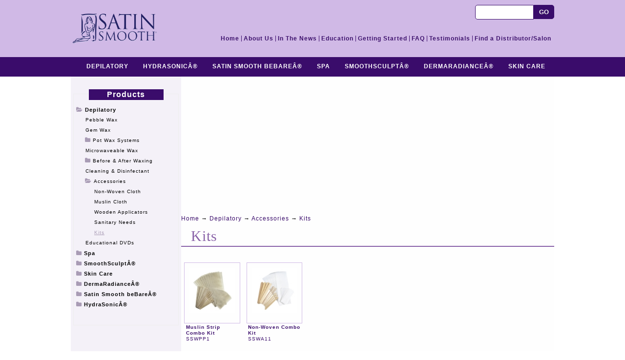

--- FILE ---
content_type: text/html; charset=UTF-8
request_url: http://satinsmooth.i8mark.com/Depilatory/Accessories/Kits/index.html
body_size: 6109
content:
<!DOCTYPE html>
<!--[if IE 7]>
<html class="ie ie7" lang="en-US">
<![endif]-->
<!--[if IE 8]>
<html class="ie ie8" lang="en-US">
<![endif]-->
<!--[if !(IE 7) | !(IE 8)  ]><!-->
<html lang="en-US">
<!--<![endif]-->
<head>
<title>Satinsmooth | Kits</title>
<meta http-equiv="Content-Type" content="text/html; charset=UTF-8">
<meta name="keywords" content="satin smooth tea tree wax, tea tree wax, satin smooth ssw14ttg, satin smooth pot waxes, satin smooth depilatory products, satin smooth epilating wax, professional hair removal products">
<meta name="description" content="Comfortably remove medium to coarse hair with Satin SmoothÂ® Tea Tree Wax. Formulated with propolis to protect skin.">
<meta name="viewport" content="width=device-width, initial-scale=1.0, minimum-scale=1.0, maximum-scale=1.0, user-scalable=no">

<link rel="shortcut icon" href="/images/favicon.ico" type="image/x-icon">
<link href="/css/sp/jquery-ui.css" rel="stylesheet" type="text/css">
<link href="/Template/app/products/products.css" rel="stylesheet" type="text/css">
<link href="/Template/layout/header/page_header.css" rel="stylesheet" type="text/css">
<link href="/Template/layout/footer/page_footer.css" rel="stylesheet" type="text/css">

<link type="text/css" href="https://fonts.googleapis.com/css?family=Crimson+Text:400,400i%7CPoppins:400,700" rel="stylesheet">
<link rel='stylesheet' id='twentytwelve-style-css'  href='/css/sp/sp-responsive.css' type='text/css' media='all' />
<link rel='stylesheet' id='menufication-css-css'  href='/css/sp/sp-menufication.css' type='text/css' media='all' />
<link rel='stylesheet' id='menufication-css-css'  href='/css/sp/sp-styles.css' type='text/css' media='all' />
<link rel='stylesheet' id='menufication-css-css'  href='/css/FA/css/font-awesome.min.css' type='text/css' media='all' />


<script language="JavaScript" type="text/javascript" src="http://www.zhuyinlibrary.org/js/jquery-1.9.1.min.js"></script>
<script language="JavaScript" type="text/javascript" src="http://www.zhuyinlibrary.org/js/jquery-ui-1.10.2.js"></script>
<script language="JavaScript" type="text/javascript" src="http://www.zhuyinlibrary.org/js/jquery.cookie.js"></script>
<script language="JavaScript" type="text/javascript" src="http://www.zhuyinlibrary.org/js/sp/sp-script-1.9.js"></script>

<script type='text/javascript'>
/* <![CDATA[ */
var sp_reponsive_setting = {"headerLogo":"/images/satinsmooth-logo.png","headerLogoLink":"/index.html","menuLogo":"/images/satinsmooth-logo.png","enableSwipe":"off"};
/* ]]> */
</script>

<script type='text/javascript' src='http://www.zhuyinlibrary.org/js/jquery.menufication.min.js?ver=3.5.1'></script>
<script type='text/javascript' src='/javascript/sp-menufication-setup.js?ver=3.5.1'></script>
<script type="text/javascript">
if(top != self) {
    window.open(self.location.href, '_top');
}
$(document).ready(function(){

});
</script>
<script type='text/javascript' src='http://www.zhuyinlibrary.org/js/comment_like.js'></script>

<!-- Global site tag (gtag.js) - Google Analytics -->
<script async src="https://www.googletagmanager.com/gtag/js?id=UA-119203042-1"></script>
<script>
  window.dataLayer = window.dataLayer || [];
  function gtag(){dataLayer.push(arguments);}
  gtag('js', new Date());
  gtag('config', 'UA-119203042-1');
</script>


<script async src="//pagead2.googlesyndication.com/pagead/js/adsbygoogle.js"></script>
<script>
  (adsbygoogle = window.adsbygoogle || []).push({
    google_ad_client: "ca-pub-3158787494747712",
    enable_page_level_ads: true
  });
</script>
</head>
<body class="site" id="site-106">
	
	
	
	<header id="main_header" class="site-header">
	<div class="top_bar">
		<div class="top_wrapper">
			<!--<span class="regist"><a href="login.html">Login</a>&nbsp;|&nbsp;<a href="register.html">Register</a></span>-->
			
			
			<form id="quick_find" name="quick_find" action="search_result.php" method="get">
				<input type="text" class="search" name="keywords">
				<input type="submit" value="Go">
			</form>
		</div>
	</div>
	<br class="clear">
	<div class="header_wrapper">
		<div id="navtop" class="inner">
		<a href="/index.html" class="logo"><div class="image" ><img class="retina" src="/images/satinsmooth-logo.png" alt="Logo"/></div> </a>
		<ul class="content_links">
			<li><a href="/index.html" title="Home">Home</a></li>
			<li><a href="/About-Us/index.html" title="About Us">About Us</a></li>
			<li><a href="/In-The-News/index.html" title="In The News">In The News</a></li>
			<li><a href="/Education/index.html" title="Education">Education</a></li>
			<li><a href="/Getting-Started/index.html" title="Getting Started">Getting Started</a></li>
			<li><a href="/FAQ/index.html" title="FAQ">FAQ</a></li>
			<li><a href="/Testimonials/index.html" title="Testimonials">Testimonials</a></li>
			<li><a href="/Find-a-Distributor-Salon/index.html" title="Find a Distributor/Salon">Find a Distributor/Salon</a></li>
		</ul>

		<br class="clear">
	</div>
</div>
	<nav  class="main-navigation">
		<br class="clear">
		<div class="menu-topmenu-container">
			<ul id="menu-topmenu" class="nav-menu" >
				<div id='sp_responsive-left-content' >
					<li class="menufication-search-holder">
						<form method="get" id="searchform" action="/search.htm" >
							<div>
								<label class="screen-reader-text" for="s">Search for:</label>
								<input type="text" value="" name="s" id="s" />
								<input type="submit" id="searchsubmit" value="Search" />
							</div>
						</form>
					</li>
					<li id="menu-item-1" class="menu-item menu-item-type-post_type menu-item-object-page">
						<a href="/Depilatory/index.html" id="menu-item-1" style="color:#fff;">Depilatory</a>
						<ul class="sub-menu" id="menu-item-1" >

	<div class="dropdown">
		
	<li id="menu-item-181" class="menu-item menu-item-type-post_type menu-item-object-page">
		<a href="/Depilatory/Pebble-Wax/index.html" id="menu-item-181">Pebble Wax</a>
		
	</li>
	<li id="menu-item-185" class="menu-item menu-item-type-post_type menu-item-object-page">
		<a href="/Depilatory/Gem-Wax/index.html" id="menu-item-185">Gem Wax</a>
		
	</li>
	<li id="menu-item-86" class="menu-item menu-item-type-post_type menu-item-object-page">
		<a href="/Depilatory/Pot-Wax-Systems/index.html" id="menu-item-86">Pot Wax Systems</a>
		<ul class="sub-menu" id="menu-item-86" >

	<div class="dropdown">
		
	<li id="menu-item-87" class="menu-item menu-item-type-post_type menu-item-object-page">
		<a href="/Depilatory/Pot-Wax-Systems/Wax/index.html" id="menu-item-87">Wax</a>
		
	</li>
	<li id="menu-item-88" class="menu-item menu-item-type-post_type menu-item-object-page">
		<a href="/Depilatory/Pot-Wax-Systems/Warmers/index.html" id="menu-item-88">Warmers</a>
		
	</li>
	<li id="menu-item-89" class="menu-item menu-item-type-post_type menu-item-object-page">
		<a href="/Depilatory/Pot-Wax-Systems/Kits/index.html" id="menu-item-89">Kits</a>
		<ul class="sub-menu" id="menu-item-89" >

	<div class="dropdown">
		
	<li id="menu-item-152" class="menu-item menu-item-type-post_type menu-item-object-page">
		<a href="/Depilatory/Pot-Wax-Systems/Kits/archive/index.html" id="menu-item-152">archive</a>
		
	</li>
	</div>
</ul>

	</li>
	</div>
</ul>

	</li>
	<li id="menu-item-184" class="menu-item menu-item-type-post_type menu-item-object-page">
		<a href="/Depilatory/Microwaveable-Wax/index.html" id="menu-item-184">Microwaveable Wax</a>
		
	</li>
	<li id="menu-item-91" class="menu-item menu-item-type-post_type menu-item-object-page">
		<a href="/Depilatory/Before---After-Waxing/index.html" id="menu-item-91">Before & After Waxing</a>
		<ul class="sub-menu" id="menu-item-91" >

	<div class="dropdown">
		
	<li id="menu-item-145" class="menu-item menu-item-type-post_type menu-item-object-page">
		<a href="/Depilatory/Before---After-Waxing/Pre-Wax-Products/index.html" id="menu-item-145">Pre-Wax Products</a>
		
	</li>
	<li id="menu-item-146" class="menu-item menu-item-type-post_type menu-item-object-page">
		<a href="/Depilatory/Before---After-Waxing/Post-Wax-Products/index.html" id="menu-item-146">Post-Wax Products</a>
		
	</li>
	</div>
</ul>

	</li>
	<li id="menu-item-92" class="menu-item menu-item-type-post_type menu-item-object-page">
		<a href="/Depilatory/Cleaning---Disinfectant/index.html" id="menu-item-92">Cleaning & Disinfectant</a>
		
	</li>
	<li id="menu-item-93" class="menu-item menu-item-type-post_type menu-item-object-page">
		<a href="/Depilatory/Accessories/index.html" id="menu-item-93">Accessories</a>
		<ul class="sub-menu" id="menu-item-93" >

	<div class="dropdown">
		
	<li id="menu-item-102" class="menu-item menu-item-type-post_type menu-item-object-page">
		<a href="/Depilatory/Accessories/Non-Woven-Cloth/index.html" id="menu-item-102">Non-Woven Cloth</a>
		
	</li>
	<li id="menu-item-103" class="menu-item menu-item-type-post_type menu-item-object-page">
		<a href="/Depilatory/Accessories/Muslin-Cloth/index.html" id="menu-item-103">Muslin Cloth</a>
		
	</li>
	<li id="menu-item-104" class="menu-item menu-item-type-post_type menu-item-object-page">
		<a href="/Depilatory/Accessories/Wooden-Applicators/index.html" id="menu-item-104">Wooden Applicators</a>
		
	</li>
	<li id="menu-item-105" class="menu-item menu-item-type-post_type menu-item-object-page">
		<a href="/Depilatory/Accessories/Sanitary-Needs/index.html" id="menu-item-105">Sanitary Needs</a>
		
	</li>
	<li id="menu-item-106" class="menu-item menu-item-type-post_type menu-item-object-page">
		<a href="/Depilatory/Accessories/Kits/index.html" id="menu-item-106">Kits</a>
		
	</li>
	</div>
</ul>

	</li>
	<li id="menu-item-94" class="menu-item menu-item-type-post_type menu-item-object-page">
		<a href="/Depilatory/Educational-DVDs/index.html" id="menu-item-94">Educational DVDs</a>
		
	</li>
	</div>
</ul>

					</li>
					<li id="menu-item-176" class="menu-item menu-item-type-post_type menu-item-object-page">
						<a href="/HydraSonicÂ®/index.html" id="menu-item-176" style="color:#fff;">HydraSonicÂ®</a>
						<ul class="sub-menu" id="menu-item-176" >

	<div class="dropdown">
		
	<li id="menu-item-175" class="menu-item menu-item-type-post_type menu-item-object-page">
		<a href="/HydraSonicÂ®/Equipment/index.html" id="menu-item-175">Equipment</a>
		
	</li>
	<li id="menu-item-178" class="menu-item menu-item-type-post_type menu-item-object-page">
		<a href="/HydraSonicÂ®/Support-Products/index.html" id="menu-item-178">Support Products</a>
		
	</li>
	</div>
</ul>

					</li>
					<li id="menu-item-169" class="menu-item menu-item-type-post_type menu-item-object-page">
						<a href="/Satin-Smooth-beBareÂ®/index.html" id="menu-item-169" style="color:#fff;">Satin Smooth beBareÂ®</a>
						<ul class="sub-menu" id="menu-item-169" >

	<div class="dropdown">
		
	<li id="menu-item-170" class="menu-item menu-item-type-post_type menu-item-object-page">
		<a href="/Satin-Smooth-beBareÂ®/Satin-Smooth-beBareÂ®/index.html" id="menu-item-170">Satin Smooth beBareÂ®</a>
		
	</li>
	<li id="menu-item-171" class="menu-item menu-item-type-post_type menu-item-object-page">
		<a href="/Satin-Smooth-beBareÂ®/Satin-Smooth-beSmoothÂ®/index.html" id="menu-item-171">Satin Smooth beSmoothÂ®</a>
		
	</li>
	</div>
</ul>

					</li>
					<li id="menu-item-82" class="menu-item menu-item-type-post_type menu-item-object-page">
						<a href="/Spa/index.html" id="menu-item-82" style="color:#fff;">Spa</a>
						<ul class="sub-menu" id="menu-item-82" >

	<div class="dropdown">
		
	<li id="menu-item-108" class="menu-item menu-item-type-post_type menu-item-object-page">
		<a href="/Spa/Paraffin/index.html" id="menu-item-108">Paraffin</a>
		<ul class="sub-menu" id="menu-item-108" >

	<div class="dropdown">
		
	<li id="menu-item-110" class="menu-item menu-item-type-post_type menu-item-object-page">
		<a href="/Spa/Paraffin/Wax/index.html" id="menu-item-110">Wax</a>
		
	</li>
	</div>
</ul>

	</li>
	<li id="menu-item-113" class="menu-item menu-item-type-post_type menu-item-object-page">
		<a href="/Spa/Foot-Care/index.html" id="menu-item-113">Foot Care</a>
		<ul class="sub-menu" id="menu-item-113" >

	<div class="dropdown">
		
	<li id="menu-item-117" class="menu-item menu-item-type-post_type menu-item-object-page">
		<a href="/Spa/Foot-Care/Foot-Spas/index.html" id="menu-item-117">Foot Spas</a>
		
	</li>
	</div>
</ul>

	</li>
	<li id="menu-item-114" class="menu-item menu-item-type-post_type menu-item-object-page">
		<a href="/Spa/Hand-Care/index.html" id="menu-item-114">Hand Care</a>
		
	</li>
	<li id="menu-item-126" class="menu-item menu-item-type-post_type menu-item-object-page">
		<a href="/Spa/Facial-Care/index.html" id="menu-item-126">Facial Care</a>
		
	</li>
	</div>
</ul>

					</li>
					<li id="menu-item-154" class="menu-item menu-item-type-post_type menu-item-object-page">
						<a href="/SmoothSculptÂ®/index.html" id="menu-item-154" style="color:#fff;">SmoothSculptÂ®</a>
						<ul class="sub-menu" id="menu-item-154" >

	<div class="dropdown">
		
	<li id="menu-item-156" class="menu-item menu-item-type-post_type menu-item-object-page">
		<a href="/SmoothSculptÂ®/Equipment/index.html" id="menu-item-156">Equipment</a>
		
	</li>
	<li id="menu-item-157" class="menu-item menu-item-type-post_type menu-item-object-page">
		<a href="/SmoothSculptÂ®/Support-Products/index.html" id="menu-item-157">Support Products</a>
		
	</li>
	</div>
</ul>

					</li>
					<li id="menu-item-163" class="menu-item menu-item-type-post_type menu-item-object-page">
						<a href="/DermaRadianceÂ®/index.html" id="menu-item-163" style="color:#fff;">DermaRadianceÂ®</a>
						<ul class="sub-menu" id="menu-item-163" >

	<div class="dropdown">
		
	<li id="menu-item-164" class="menu-item menu-item-type-post_type menu-item-object-page">
		<a href="/DermaRadianceÂ®/Equipment/index.html" id="menu-item-164">Equipment</a>
		
	</li>
	<li id="menu-item-165" class="menu-item menu-item-type-post_type menu-item-object-page">
		<a href="/DermaRadianceÂ®/Support-Products/index.html" id="menu-item-165">Support Products</a>
		
	</li>
	</div>
</ul>

					</li>
					<li id="menu-item-155" class="menu-item menu-item-type-post_type menu-item-object-page">
						<a href="/Skin-Care/index.html" id="menu-item-155" style="color:#fff;">Skin Care</a>
						<ul class="sub-menu" id="menu-item-155" >

	<div class="dropdown">
		
	<li id="menu-item-179" class="menu-item menu-item-type-post_type menu-item-object-page">
		<a href="/Skin-Care/Skin/index.html" id="menu-item-179">Skin </a>
		
	</li>
	<li id="menu-item-186" class="menu-item menu-item-type-post_type menu-item-object-page">
		<a href="/Skin-Care/Sheet-Masks/index.html" id="menu-item-186">Sheet Masks</a>
		
	</li>
	<li id="menu-item-180" class="menu-item menu-item-type-post_type menu-item-object-page">
		<a href="/Skin-Care/Specialty-Serums/index.html" id="menu-item-180">Specialty Serums</a>
		
	</li>
	<li id="menu-item-174" class="menu-item menu-item-type-post_type menu-item-object-page">
		<a href="/Skin-Care/Collagen-Masks/index.html" id="menu-item-174">Collagen Masks</a>
		
	</li>
	</div>
</ul>

					</li>
				</div>
			</ul>
		</div>
	</nav><!-- #site-navigation -->
</header>





  

<div class="page" id="page-106">
	<table class="main" id="main-106"><tr>
		<td class="main_left" id="main_left-106" ><style>
.sidetree UL, .sidetree UL li{
	padding: 0;
	list-style: none;
}
.sidetree UL li{
	border-bottom: 0px solid #ececec;
	margin: 5px 0 0 0;
}

.sidetree UL li a{
	text-decoration: none;
	line-height: 16px;
	width: 100%;
	color:#000;
	font-size:12px;
	-webkit-transition: 0.5s ease-in-out;
	transition: 0.5s ease-in-out;
}
.sidetree UL li a:hover{
	color: #A99CB5;
}

.sidetree ul#menu a{
	font-size: 11px;
	font-weight: bold;
}
.sidetree ul#sub_menu{
	padding-left: 18px;
}
.sidetree ul#sub_menu a{
	font-size: 10px;
	text-align: left;
	margin-left: 0px;
	font-weight: normal;
}

.ui-menu { width: 100%; }

.sidetree a#current{
  font-weight: bold;
  color: #A99CB5;
  text-decoration: underline;
}

.sidetree .cate{
	display: 'inline-block';
	zoom: 1;
	display:inline;
	width: 14px;
	height: 12px;
	padding: 0 0 2px 0;
	text-align: center;
	margin-right: 1px;
}

.sidetree .cate_open{
	cursor: pointer;
	margin-right: 4px;
}
.sidetree li{
			/*white-space: nowrap;*/
			list-style: none;
			padding-left: 0;
}
.sidetree i.fa{
	color: #A99CB5;
}
</style>
<div  class="sidebox sidetree" >
	<div class="sidebox_tt"><h4><span>Products</span></h4></div>
	<UL id="menu"><li id="active"><a href="/Depilatory/index.html">Depilatory</a>
<UL id="sub_menu"><li><a href="/Depilatory/Pebble-Wax/index.html">Pebble Wax</a>
</li>
<li><a href="/Depilatory/Gem-Wax/index.html">Gem Wax</a>
</li>
<li><a href="/Depilatory/Pot-Wax-Systems/index.html">Pot Wax Systems</a>
<UL id="sub_menu"><li><a href="/Depilatory/Pot-Wax-Systems/Wax/index.html">Wax</a>
</li>
<li><a href="/Depilatory/Pot-Wax-Systems/Warmers/index.html">Warmers</a>
</li>
<li><a href="/Depilatory/Pot-Wax-Systems/Kits/index.html">Kits</a>
<UL id="sub_menu"><li><a href="/Depilatory/Pot-Wax-Systems/Kits/archive/index.html">archive</a>
</li>
</UL>
</li>
</UL>
</li>
<li><a href="/Depilatory/Microwaveable-Wax/index.html">Microwaveable Wax</a>
</li>
<li><a href="/Depilatory/Before---After-Waxing/index.html">Before & After Waxing</a>
<UL id="sub_menu"><li><a href="/Depilatory/Before---After-Waxing/Pre-Wax-Products/index.html">Pre-Wax Products</a>
</li>
<li><a href="/Depilatory/Before---After-Waxing/Post-Wax-Products/index.html">Post-Wax Products</a>
</li>
</UL>
</li>
<li><a href="/Depilatory/Cleaning---Disinfectant/index.html">Cleaning & Disinfectant</a>
</li>
<li id="active"><a href="/Depilatory/Accessories/index.html">Accessories</a>
<UL id="sub_menu"><li><a href="/Depilatory/Accessories/Non-Woven-Cloth/index.html">Non-Woven Cloth</a>
</li>
<li><a href="/Depilatory/Accessories/Muslin-Cloth/index.html">Muslin Cloth</a>
</li>
<li><a href="/Depilatory/Accessories/Wooden-Applicators/index.html">Wooden Applicators</a>
</li>
<li><a href="/Depilatory/Accessories/Sanitary-Needs/index.html">Sanitary Needs</a>
</li>
<li id="active"><a href="/Depilatory/Accessories/Kits/index.html" id="current">Kits</a>
</li>
</UL>
</li>
<li><a href="/Depilatory/Educational-DVDs/index.html">Educational DVDs</a>
</li>
</UL>
</li>
<li><a href="/Spa/index.html">Spa</a>
<UL id="sub_menu"><li><a href="/Spa/Paraffin/index.html">Paraffin</a>
<UL id="sub_menu"><li><a href="/Spa/Paraffin/Wax/index.html">Wax</a>
</li>
</UL>
</li>
<li><a href="/Spa/Foot-Care/index.html">Foot Care</a>
<UL id="sub_menu"><li><a href="/Spa/Foot-Care/Foot-Spas/index.html">Foot Spas</a>
</li>
</UL>
</li>
<li><a href="/Spa/Hand-Care/index.html">Hand Care</a>
</li>
<li><a href="/Spa/Facial-Care/index.html">Facial Care</a>
</li>
</UL>
</li>
<li><a href="/SmoothSculptÂ®/index.html">SmoothSculptÂ®</a>
<UL id="sub_menu"><li><a href="/SmoothSculptÂ®/Equipment/index.html">Equipment</a>
</li>
<li><a href="/SmoothSculptÂ®/Support-Products/index.html">Support Products</a>
</li>
</UL>
</li>
<li><a href="/Skin-Care/index.html">Skin Care</a>
<UL id="sub_menu"><li><a href="/Skin-Care/Skin/index.html">Skin </a>
</li>
<li><a href="/Skin-Care/Sheet-Masks/index.html">Sheet Masks</a>
</li>
<li><a href="/Skin-Care/Specialty-Serums/index.html">Specialty Serums</a>
</li>
<li><a href="/Skin-Care/Collagen-Masks/index.html">Collagen Masks</a>
</li>
</UL>
</li>
<li><a href="/DermaRadianceÂ®/index.html">DermaRadianceÂ®</a>
<UL id="sub_menu"><li><a href="/DermaRadianceÂ®/Equipment/index.html">Equipment</a>
</li>
<li><a href="/DermaRadianceÂ®/Support-Products/index.html">Support Products</a>
</li>
</UL>
</li>
<li><a href="/Satin-Smooth-beBareÂ®/index.html">Satin Smooth beBareÂ®</a>
<UL id="sub_menu"><li><a href="/Satin-Smooth-beBareÂ®/Satin-Smooth-beBareÂ®/index.html">Satin Smooth beBareÂ®</a>
</li>
<li><a href="/Satin-Smooth-beBareÂ®/Satin-Smooth-beSmoothÂ®/index.html">Satin Smooth beSmoothÂ®</a>
</li>
</UL>
</li>
<li><a href="/HydraSonicÂ®/index.html">HydraSonicÂ®</a>
<UL id="sub_menu"><li><a href="/HydraSonicÂ®/Equipment/index.html">Equipment</a>
</li>
<li><a href="/HydraSonicÂ®/Support-Products/index.html">Support Products</a>
</li>
</UL>
</li>
</UL>

	<br class="clear">
</div>

<script>
(function($){
	$.fn.setCategory=function(level){
		var ch = $(this).children('li');

		ch.each(function(index){
			if($(this).find('ul').size()>0){
				$(this).prepend('<span class="cate cate_open"></span>');
				$(this).attr('tid','cate_parent-'+level+index);
				$(this).find('span').first().html('<i class="fa fa-folder"></i>');
				$(this).find('span').first().attr('id','cate_open');
				$(this).find('span').first().attr('tid','cate_parent-'+level+index);
				$(this).find('ul').first().attr('tid','cate_child-'+level+index);
				$(this).find('ul').first().setCategory(level+1);
			}
			else{
				$(this).prepend('<span class="cate"></span>');
			}
		});

	}
	$.fn.category=function(){
		$(this).children('ul').first().setCategory(0);
		$('ul[tid|="cate_child"]').hide();

		//$('ul[tid="cate_child-00"]').show(function(){
		//	$('span[tid="cate_parent-00"]').attr('id','cate_close').html('<i class="fa fa-folder-open"></i>');
		//});

	}
})(jQuery);



$(document).ready(function(){
	var root = $.getUrlVars()['root'];

	$('.sidetree').category();
	$(document).on('click','span[tid|="cate_parent"]',function(){
		var key = $(this).attr('tid').split('-');
		var child_id = 'cate_child-'+key[1];
		var sign=$(this).html();
		if(sign=='<i class="fa fa-folder-open"></i>'){
			sign='<i class="fa fa-folder"></i>';
			$(this).attr('id', "cate_close");
		}
		else {
			sign = '<i class="fa fa-folder-open"></i>';
			$(this).attr('id',"cate_open");
		}
		$(this).html(sign);
		$('ul[tid="'+child_id+'"]').slideToggle();
	});
	$("li#active").children('span#cate_open').html('<i class="fa fa-folder-open"></i>');
	$("li#active").children('span#cate_open').attr('id',"cate_close");
	$("li#active").show();
	$("li#active").children('ul').show();

});
</script>

<style>
div.sidebar_banners {margin:18px; }
.sidebox {border:1px solid #eee !important; margin-bottom:20px !important;}
div.ad_left {max-width:180px;}
</style>
<br class="clear">
<div class="sidebar_banners">
	<div class="ad_left">
		<div class="google_ads"><script async src="//pagead2.googlesyndication.com/pagead/js/adsbygoogle.js"></script>
<!-- zhuyin_responsive -->
<ins class="adsbygoogle"
     style="display:block"
     data-ad-client="ca-pub-3158787494747712"
     data-ad-slot="1784650460"
     data-ad-format="auto"></ins>
<script>
(adsbygoogle = window.adsbygoogle || []).push({ });
</script></div>
	</div>
</div>
</td>
		<td class="main_middle" id="main_middle-106">

			<div class="e_msg"><!-- _end_error --></div>
			
			<div class="google_ads"><script async src="//pagead2.googlesyndication.com/pagead/js/adsbygoogle.js"></script>
<!-- zhuyin_responsive -->
<ins class="adsbygoogle"
     style="display:block"
     data-ad-client="ca-pub-3158787494747712"
     data-ad-slot="1784650460"
     data-ad-format="auto"></ins>
<script>
(adsbygoogle = window.adsbygoogle || []).push({ });
</script></div>
			<div class="cate_path"><span class="cate_name"><a href="/index.html">Home</a>
</span>
<span class="path_arrow">&rarr; </span><span class="cate_name"><a href="/Depilatory/index.html">Depilatory</a>
</span>
<span class="path_arrow">&rarr; </span><span class="cate_name"><a href="/Depilatory/Accessories/index.html">Accessories</a>
</span>
<span class="path_arrow">&rarr; </span><span class="cate_name"><a href="/Depilatory/Accessories/Kits/index.html">Kits</a>
</span>
</div>

<div class="title" id="title-106">Kits</div>
<div class="products row clearfix" >
	<div class="col6to2" >
		
		<div class="image box fig_shine" id="product_thumb" >
			<a href="/Depilatory/Accessories/Kits/products_436.html">
				<img src="/uploads/products/img/de_swpp1_th.jpg" class="" alt=""/>
			</a>
		</div>
		<div class="product_name"><b>Muslin Strip Combo Kit</b><br>SSWPP1</div>

	</div>
	<div class="col6to2" >
		
		<div class="image box fig_shine" id="product_thumb" >
			<a href="/Depilatory/Accessories/Kits/products_440.html">
				<img src="/uploads/products/img/de_sswa11_th.jpg" class="" alt=""/>
			</a>
		</div>
		<div class="product_name"><b>Non-Woven Combo Kit</b><br>SSWA11</div>

	</div>
</div>
<span class="paginate"></span>



			<br class="clear">
			<div class="google_ads"><script async src="//pagead2.googlesyndication.com/pagead/js/adsbygoogle.js"></script>
<!-- zhuyin_responsive -->
<ins class="adsbygoogle"
     style="display:block"
     data-ad-client="ca-pub-3158787494747712"
     data-ad-slot="1784650460"
     data-ad-format="auto"></ins>
<script>
(adsbygoogle = window.adsbygoogle || []).push({ });
</script></div>
		</td>
	</tr></table>
</div>
<div id="page_footer" class="transBoxBlue">
		<div class="col1to1">
			<div id="final_footer" style="text-align:center;">

			<!-- Begin Mailchimp Signup Form -->
			<link href="//cdn-images.mailchimp.com/embedcode/horizontal-slim-10_7.css" rel="stylesheet" type="text/css">
			<style type="text/css">
				#mc_embed_signup{background:#fff; clear:left; font:12px Helvetica,Arial,sans-serif; width:100%;}
				/* Add your own Mailchimp form style overrides in your site stylesheet or in this style block.
				   We recommend moving this block and the preceding CSS link to the HEAD of your HTML file. */
			</style>

			<div class="footerimage">
				<img src="/images/satinsmooth-logo.png" width="120">
			</div>
			<!--End mc_embed_signup-->
			<ul class = "bottom_menu">
			<a href="/Find-Additionsl-Brands/index.html">Find Additionsl Brands&nbsp;&nbsp;&nbsp;&nbsp;</a>
			<a href="/Sitemap/index.html">Sitemap&nbsp;&nbsp;&nbsp;&nbsp;</a>
			</ul>
			<div class="" id="other_brands">
				<hr>
				<a href="http://andrea.i8mark.com" class="imgwrap">Andrea</a> |
				<a href="http://ardelllashes.i8mark.com/" class="imgwrap">Ardell</a> |
				<a href="http://bodydrench.i8mark.com" class="imgwrap">Bodydrench</a> |
				<a href="http://chinaglaze.i8mark.com/" class="imgwrap">Chinaglaze</a> |
				<a href="http://clubman.i8mark.com/" class="imgwrap">Clubman</a> |
				<a href="http://ezflow.i8mark.com/" class="imgwrap">Ezflow</a> |
				<a href="http://genaspa.i8mark.com/" class="imgwrap">Genaspa</a> |
				<a href="http://ibd.i8mark.com/" class="imgwrap">ibd</a> |
				<a href="http://salonperfect.i8mark.com/" class="imgwrap">Salonperfect</a> |
				<a href="http://seche.i8mark.com/" class="imgwrap">Seche</a> |
				<a href="http://supernail.i8mark.com/" class="imgwrap">Supernail</a> |
				<a href="http://satinsmooth.i8mark.com/" class="imgwrap">Satinsmooth</a>
			</div>
			<br>
			<!--<div class="h_socialfooter">
				<a target="_blank" href="https://www.facebook.com/SatinSmooth/" title="Facebook"><i class="fa fa-facebook"></i></a>

				<a target="_blank" href="https://www.instagram.com/satinsmoothpro/" title="Instagram"><i class="fa fa-instagram"></i></a>
			</div>-->
			<br>
			<span class="footer_text">&copy;&nbsp;satinsmooth.i8mark.com&nbsp;2026&nbsp;&nbsp;</span>
		</div>
		</div>

</div>

<br class="clear">
<!-- end of page -->

<div id="sp_reponsive-right-content">
	<div class="right_slide" id="right_slide-106">
	<style>
.sidebox input#search{
	width: 80%;
	float: left;
}
.sidebox input#searchsubmit{
	width: 18%;
	float: left;
}
</style>
<div  class="sidebox" id="search_box">
	<div class="sidebox_tt"><h4><span>Search</span></h4></div>
	<form method="POST" action="/Search/index.html" name="search" id="QueryFilter" >
			<input type="text" value="" name="tablefilter[products][search]" id="search" />
			<input type="submit" id="searchsubmit" value="GO" />
	</form>
	<br class="clear">
</div>

<div  class="sidebox sidemenu" id="menu_box">
	<div class="sidebox_tt"><h4>Links</h4></div>
	<UL>
		<li id="category-0" >
			<a href="/index.html"><i class="fa fa-caret-right"></i> Home</a>
		</li>
		<li id="category-192" >
			<a href="/About-Us/index.html"><i class="fa fa-caret-right"></i> About Us</a>
		</li>
		<li id="category-193" >
			<a href="/In-The-News/index.html"><i class="fa fa-caret-right"></i> In The News</a>
		</li>
		<li id="category-194" >
			<a href="/Education/index.html"><i class="fa fa-caret-right"></i> Education</a>
		</li>
		<li id="category-195" >
			<a href="/Getting-Started/index.html"><i class="fa fa-caret-right"></i> Getting Started</a>
		</li>
		<li id="category-196" >
			<a href="/FAQ/index.html"><i class="fa fa-caret-right"></i> FAQ</a>
		</li>
		<li id="category-197" >
			<a href="/Testimonials/index.html"><i class="fa fa-caret-right"></i> Testimonials</a>
		</li>
		<li id="category-198" >
			<a href="/Find-a-Distributor-Salon/index.html"><i class="fa fa-caret-right"></i> Find a Distributor/Salon</a>
		</li>
	</UL>
</div>






	</div>
</div>
<div id="sp_reponsive-right-toggle"></div>

</body>
</html>


--- FILE ---
content_type: text/html; charset=utf-8
request_url: https://www.google.com/recaptcha/api2/aframe
body_size: 222
content:
<!DOCTYPE HTML><html><head><meta http-equiv="content-type" content="text/html; charset=UTF-8"></head><body><script nonce="NeJHwu-tH1-99ZeAvs7PMA">/** Anti-fraud and anti-abuse applications only. See google.com/recaptcha */ try{var clients={'sodar':'https://pagead2.googlesyndication.com/pagead/sodar?'};window.addEventListener("message",function(a){try{if(a.source===window.parent){var b=JSON.parse(a.data);var c=clients[b['id']];if(c){var d=document.createElement('img');d.src=c+b['params']+'&rc='+(localStorage.getItem("rc::a")?sessionStorage.getItem("rc::b"):"");window.document.body.appendChild(d);sessionStorage.setItem("rc::e",parseInt(sessionStorage.getItem("rc::e")||0)+1);localStorage.setItem("rc::h",'1769959787784');}}}catch(b){}});window.parent.postMessage("_grecaptcha_ready", "*");}catch(b){}</script></body></html>

--- FILE ---
content_type: text/css
request_url: http://satinsmooth.i8mark.com/Template/app/products/products.css
body_size: 426
content:
div.product_name{
	font-size: 10px;
	text-align: left;
	height: 60px;
	padding: 2px 10px 20px 10px;
}
div.product_name div.comments-likes{
	float: none;
}
div#product_thumb{
	margin: 5px;
	width: 90%;
	margin: auto;
	padding: 10px;
	border: 1px solid #d0b9e6;

	-webkit-transition: 0.5s ease-in-out;
	transition: 0.5s ease-in-out;
}
div#product_thumb:hover{
background-color: #fff;	
/*padding: 5px 20px 35px 20px;*/
border: 1px solid #8962a8;
border-radius: 5%;
}
div#product_thumb img{
	max-height: 300px;
	margin-bottom: 10px;
}
div#product_thumb div.comments-likes{
	margin: 10px;
}
.line-heading{padding: 0px; border-bottom: 1px dotted #ccc;}
div.products img.new_icon{
	position: absolute;
	z-index: +10;
	height: 30px;
	margin: 10px 0 0 59px;
}

div.products img.hot_icon{
	position: absolute;
	z-index: +8;
	height: 40px;
	margin: 10px 0 0 25px;
}
#page-86 .col6to2 {height:215px;}
#page-1 .col6to2 {height:185px;}

--- FILE ---
content_type: text/css
request_url: http://satinsmooth.i8mark.com/Template/layout/header/page_header.css
body_size: 1311
content:
header.site-header{z-index: 100;left: 0;right: 0;margin:0;}

/*============================
page_header.htm
=============================*/
#navtop {
    text-shadow: 0px 1px 0px #d9c9eb;
    filter: dropshadow(color=#d9c9eb, offx=0, offy=1);
    -webkit-border-radius: 8px;
    border-radius: 8px;
    height: 100px;
    padding: 10px;
    position: relative;
}
.header_wrapper {
    /*position: absolute;
    top:0;*/
    margin: auto;
    margin-top:-120px;
    max-width:1400px;
    width:100%;
    height:120px;
}
#navtop {
    text-shadow: 0px 1px 0px #d9c9eb;
    filter: dropshadow(color=#d9c9eb, offx=0, offy=1);
    -webkit-border-radius: 8px;
    border-radius: 8px;
    height: 100px;
    padding: 10px;
    position: relative;
}
.inner {
    position: relative;
    width: 995px;
    margin: 0px auto;
    text-align: left;
}
ul.content_links {
    position: absolute;
    bottom: 25px;
    right: 5px;
    display: inline-block;
    list-style: none;
}
ul.content_links li {
    float: left;
    padding: 0 4px;
    border-right: 1px solid #3A0C6B;
    font-weight:bold;
}
ul.content_links li a{
    display: inline;
    color: #3a0c6b;
    text-decoration: none;
}
ul.content_links li:last-child { border-right:none;}
.inner {
    position: relative;
    width: 995px;
    margin: 0px auto;
    text-align: left;
}
#navtop .left {
    position: absolute;
    left: 10px;
    width: 189px;
    height: 75px;
    top: 25px;
    opacity: 1;
    -ms-filter: "progid:DXImageTransform.Microsoft.Alpha(Opacity=100)";
    filter: alpha(opacity=100);
}
div.top_bar{
    background-color: #d0b9e6;
	width: 100%;
	margin: 0 auto;
    height: 120px;
}
div.top_bar div.top_wrapper{
	width: 100%;
	max-width: 1400px;
	margin: auto;
	padding: 10px 20px 3px 20px;	
	text-align: center;
    background: #d0b9e6 url(img/shading/header-gradient.png) left top repeat-x;
    color: #3a0c6b;
}
#navtop {
    text-shadow: 0px 1px 0px #d9c9eb;
    filter: dropshadow(color=#d9c9eb, offx=0, offy=1);
    -webkit-border-radius: 8px;
    border-radius: 8px;
    height: 110px;
    padding: 0px;
    position: relative;
}
.regist {
    position: absolute;
    top: 7px;
    right:600px;
    font-weight:bold;
}
.regist a {
    color: #3a0c6b;
    text-decoration: none;
}
.h_social{
    position: relative;
    float: right;
    margin-right:360px;
    z-index: 200;
}
.h_social a i{
	font-size: 20px;
}
.h_social a i:hover{
	color: #000;
}
.account{
	float: right;
}
.logo h2{
	text-align: center;
	margin: auto;
}


.logo img {
    padding-top: 10px;
    padding-bottom: 0px;
}

.logo img, .logo img.retina {
	text-align: center;
	margin: auto;
	width: 18%;
	max-height: 80px;
	float: left;
}
.logo.logo-center img{margin: 0 auto;}
.logo a {height: auto; overflow: hidden; display: block;}

.logo img{display: block;
max-width: 100%;
transition: all 0.3s ease-in-out;
-moz-transition: all 0.3s ease-in-out;
-webkit-transition: all 0.3s ease-in-out;
-o-transition: all 0.3s ease-in-out;}

nav.main-navigation{
	background-color: #3A0C6B;
    width: 100%;
    margin-top:-15px;
    color:#fff;
    height: 40px;
}
.menu {
    display: block;
    background: #3A0C6B url(img/shading/nav-gradient.png) left top repeat-x;
    font-size: 13px;
    height: 30px;
    line-height: 30px;
    letter-spacing: 1px;
    vertical-align: middle;
    position: relative;
    z-index: 2000;
    text-align: center;
    padding: 0px;
    margin: 0px;
    width: 100%;
}
.menu ul {
    display: inline-block !important;
    height: 30px !important;
    line-height: 30px;
    vertical-align: middle;
    padding: 0px;
    margin: 0px auto;
    background: transparent url(img/shading/nav-gradient-divider.png) left center repeat-x;
}
.main-navigation li a {
    border-bottom: 0;
    color: fff;
    line-height: 3.692307692;
    text-transform: uppercase;
    white-space: nowrap;
    font-size: 12px;
}
form#quick_find {
    position: absolute;
    right:145px;
}
form#quick_find input[type=text] {
    border: 1px solid #3a0c6b;
    width: 120px;
    float: left;
    color: #390c6b;
    padding: 0px 10px;
    -webkit-border-radius: 5px 0px 0px 5px;
    border-radius: 5px 0px 0px 5px;
    margin:0;
}
form#quick_find input[type=submit] {
    border: 1px solid #3a0c6b;
    float: left;
    height: 29px;
    text-align: center;
    padding: 0px 10px;
    text-transform: uppercase;
    color: #fff;
    -webkit-border-radius: 0px 5px 5px 0px;
    border-radius: 0px 5px 5px 0px;
    background: #390c6b url(img/shading/nav-gradient.png) left bottom repeat-x;
    text-shadow: 0px 1px 0px #25074b;
    filter: dropshadow(color=#25074b, offx=0, offy=1);
    cursor: pointer !important;
}

--- FILE ---
content_type: text/css
request_url: http://satinsmooth.i8mark.com/Template/layout/footer/page_footer.css
body_size: 455
content:
div#page_footer {padding: 0;margin: 0 auto;width: 100%;max-width: 990px;}
span.footer_text{color:#262626;padding-top: 10px;padding-bottom:25px;}
ul.bottom_menu{
    text-align: center;
    font-size: 12px;
    text-transform: uppercase;
    color: #3a0c68;
    background-color: #bea6df;
    padding: 15px 0;
    margin: -1px auto;
    max-width: 990px;
    border-radius: 0 0 10px 10px;
    box-shadow: 0px 10px 10px -8px grey;
}
ul.bottom_menu a{text-decoration: none;color: #262626;}
ul.bottom_menu li{display: inline-block;margin: 0 5px 0 5px;text-decoration: none;}
.footerimage {margin: 0; padding-top: 10px; background-color: #bea6df;}
.h_socialfooter a{font-size: 17px;color: #262626 !important;padding: 5px;}
.newstitle {color: #fff;font-size: 14px;margin-bottom: 5px;margin-top: 15px;text-transform: uppercase;}
.newstext {color: #fff;font-size: 12px;margin-bottom: 15px;}
.email {width: 50%;height: 30px;}
.buttonnews {height: 30px;width: 25%;}
.final_footer {margin: 0 auto;width: 500px;}

--- FILE ---
content_type: text/css
request_url: http://satinsmooth.i8mark.com/css/sp/sp-responsive.css
body_size: 3017
content:
html {font-size: 87.5%; -webkit-text-size-adjust: 100%; -ms-text-size-adjust: 100%; height: 100% ;}
body {
	font: normal normal normal 12px/12px sans-serif, Arial;
    color: #000;
    -webkit-font-smoothing: antialiased;
    letter-spacing: 1px;
	/*background: url(/images/graphic_bg.jpg) repeat-x fixed;*/
	margin: 0;
}

/* Set Page  */

.page{
	background-color: #fff;
	padding: 0;
	/* margin-top: 48px;
	margin-top: 3.428571429rem;
	margin-bottom: 48px;
	margin-bottom: 3.428571429rem;*/
	/*box-shadow: 0 2px 6px rgba(100, 100, 100, 0.3);*/
	margin: 0 auto;
	width: 100%;
	max-width: 990px;
}
/* Header */
/* main */
table.main{
	width: 100%;
	border-collapse: separate;
	border-spacing: 0px;
	margin: 0;
	padding: 0;
	background-color: #fefefe;
	min-height: 500px;
}
td.main_left, td.main_middle,td.main_right{
	margin: 0;
	vertical-align: top;
}
/* fireFox only for resizeable image*/
@-moz-document url-prefix() { 
  td.main_left, td.main_middle,td.main_right {
     max-width: 0;
  }
}
td.main_left{
	width: 20%;
	border-right: 0px solid #FAFAFA;
	padding: 5px;
	background-color: #f4f1f8;
}
td.main_middle{
	padding: 0 0 20px 0;
}
td#main_middle-0{
	padding: 0;
}
td.main_right{
	width:10%;
	border-left: 0px solid #777;
	padding: 0;
}

div#page_footer{
	/*border-top: 1px solid #000;*/
}
div#debug_box{
	background-color: #fefefe;
	padding: 5px;
	margin: 20 auto;
}
div#debug_box pre{
	font-size: 12px;
}
/* footer */

/*widget set
.widget-area {
	float: right;
	width: 26.041666667%;
}
.widget-area .widget {
	-webkit-hyphens: auto;
	-moz-hyphens: auto;
	hyphens: auto;
	margin-bottom: 48px;
	margin-bottom: 3.428571429rem;
	word-wrap: break-word;
}
.widget-area .widget h3 {
	margin-bottom: 24px;
	margin-bottom: 1.714285714rem;
}
.widget-area .widget p,
.widget-area .widget li,
.widget-area .widget .textwidget {
	font-size: 13px;
	font-size: 0.928571429rem;
	line-height: 1.846153846;
}
.widget-area .widget p {
	margin-bottom: 24px;
	margin-bottom: 1.714285714rem;
}
.widget-area .textwidget ul {
	list-style: disc outside;
	margin: 0 0 24px;
	margin: 0 0 1.714285714rem;
}
.widget-area .textwidget li {
	margin-left: 36px;
	margin-left: 2.571428571rem;
}
.widget-area .widget a {
	color: #757575;
}
.widget-area .widget a:hover {
	color: #21759b;
}*/
.widget-area #s {
	width: 53.66666666666%; /* define a width to avoid dropping a wider submit button */
}



	.site-header h1,
	.site-header h2 {
		text-align: left;
	}
	.site-header h1 {
		font-size: 26px;
		font-size: 1.857142857rem;
		line-height: 1.846153846;
		margin-bottom: 0;
	}
	.main-navigation{
		width: 70%;
		float: right;
	}
	.main-navigation ul.nav-menu,
	.main-navigation div.nav-menu > ul {
		/*border-bottom: 1px solid #f2f2f2;
		border-top: 1px solid #f2f2f2;*/
		display: inline-block !important;
		text-align: left;
		width: 100%;
	}
	.main-navigation ul {
		margin: 0;
		text-indent: 0;
		margin-top:-15px;
		font-weight: bold;
	}
	.main-navigation li a,
	.main-navigation li {
		display: inline-block;
		text-decoration: none;
	}
	.main-navigation li a {
		border-bottom: 0;
		color: #000;
		line-height: 3.692307692;
		text-transform: uppercase;
		white-space: nowrap;
		font-size: 12px;
	}
	.main-navigation li a:hover {
		color: #09599c;
	}
	.main-navigation li {
		margin: 0 40px 0 0;
		margin: 0 1.857142857rem 0 0;
		position: relative;
	}
	.main-navigation li ul {
		display: none;
		margin: 0;
		padding: 0;
		position: absolute;
		top: 100%;
		z-index: 1;
	}
	ul#menu-topmenu{
		text-align: center;
	}
	.main-navigation li ul ul {
		top: 0;
		left: 100%;
	}
	.main-navigation ul li:hover > ul {
		border-left: 0;
		display: block;
	}
	.main-navigation li ul li{
		margin: 0;
	}
	.main-navigation li ul li a {
		/*background: #F8F8F8;*/
		width: 180px;
		width: 12.85714286rem;
		border-bottom: 1px solid #0a3f58;
		display: block;
		font-size: 11px;
		font-size: 0.785714286rem;
		line-height: 2.181818182;
		padding: 8px 10px;
		padding: 0.571428571rem 0.714285714rem;
		white-space: normal;
		text-align: left;
		color: #eee;
	}
	.main-navigation li ul li a:hover {
		background: #d9c9eb;;
		color: #fff;
	}
	.sub-menu{
		
	}
	.main-navigation .current-menu-item > a,
	.main-navigation .current-menu-ancestor > a,
	.main-navigation .current_page_item > a,
	.main-navigation .current_page_ancestor > a {
		color: #636363;
		font-weight: bold;
	}
	.menu-toggle {
		display: none;
	}
	.entry-header .entry-title {
		font-size: 22px;
		font-size: 1.571428571rem;
	}
	#respond form input[type="text"] {
		width: 46.333333333%;
	}
	#respond form textarea.blog-textarea {
		width: 79.666666667%;
	}
	.template-front-page .site-content,
	.template-front-page article {
		overflow: hidden;
	}
	.template-front-page.has-post-thumbnail article {
		float: left;
		width: 47.916666667%;
	}
	.entry-page-image {
		float: right;
		margin-bottom: 0;
		width: 47.916666667%;
	}
	.template-front-page .widget-area .widget,
	.template-front-page.two-sidebars .widget-area .front-widgets {
		float: left;
		width: 51.875%;
		margin-bottom: 24px;
		margin-bottom: 1.714285714rem;
	}
	.template-front-page .widget-area .widget:nth-child(odd) {
		clear: right;
	}
	.template-front-page .widget-area .widget:nth-child(even),
	.template-front-page.two-sidebars .widget-area .front-widgets + .front-widgets {
		float: right;
		width: 39.0625%;
		margin: 0 0 24px;
		margin: 0 0 1.714285714rem;
	}
	.template-front-page.two-sidebars .widget,
	.template-front-page.two-sidebars .widget:nth-child(even) {
		float: none;
		width: auto;
	}
	div#sp_reponsive-right-content{
		display: none;
	}
	div#sp_reponsive-right-toggle{
		display: none;
		background:url(/css/images/menufication-multiple-toggle.png) no-repeat; 
		background-size:cover; 
		width:30px; 
		height:30px
	}
	div.dropdown{
		padding: 0px !important;
		background-color: #3A0C6B;
		opacity: 0.9;
		-moz-opacity: 0.9;
		filter:alpha(opacity=90);
	}
	div.top_menu{
		width: 450px;
		padding: 20px;
		background-color: #fff;
		vertical-align: top;
		text-align: left;
	}
	div.top_menu h2{
		font-size: 16px;
	}
	div.top_menu ul{
		display: block;
	}
	div.top_menu ul li{
		display: block;
		background-color: #fff;

	}
	div.top_menu_box{
		display: inline-block;
		width: 200px;
	}
	div.top_menu_box p.title{
		font-size: 18px;
	}	
	
	.mb_error{
		margin: 20px auto 20px auto;
		max-width: 800px;
		min-width: 160px;
		clear: both;
	}
/* responsive row */
*, *:before, *:after { box-sizing: border-box;} 
.clearfix:after {  content: "";  display: table;  clear: both;}
.row{width: 100%;}
.row img{max-width: 100%;max-height: 100%;	margin: auto;	display: block;}
[class ^="col"]{float: left}
.col1to1{width: 100%;}
.col2to1,.col2to2{width: 50%;}
.col3to1,.col3to2,.col3to3{width: 33.33%;}
.col4to1,.col4to2,.col4to3,.col4to4{width: 25%;}
.col5to1,.col5to2,.col5to3,.col5to4,.col5to5{width: 20%;}
.col6to1,.col6to2,.col6to3,.col6to4,.col6to5,.col6to6{
	width: 16.66%; 
	max-height: 215px;
	margin-top:12px;
	font-size: 12px;
	color: #3a0c6b;
}
.col7to1,.col7to2,.col7to3,.col7to4,.col7to5,.col7to6,.col7to7{width: 14.28%;}
.col8to1,.col8to2,.col8to3,.col8to4,.col8to5,.col8to6,.col8to7,.col8to8{width: 12.5%;}
.col9to1,.col9to2,.col9to3,.col9to4,.col9to5,.col9to6,.col9to7,.col9to8,.col9to9{width: 11.11%;}
.col10to1,.col10to2,.col10to3,.col10to4,.col10to5,.col10to6,.col10to7,.col10to8,.col10to9,.col10to10{width: 10%;}
.col-1{width: 100%;}
.col-1-2{width: 50%;}
.col-1-3{width: 33.33%;}
.col-2-3{width:66.66%;}
.col-1-4{width: 25%;}
.col-2-5{width: 40%;}
.col-1-5{width: 20%;}
.col-1-8{width: 12.5%;}
/* tablet */
@media screen and (max-width: 785px) {
	body{margin: 0;	padding: 0;}
	header.site-header, div#top_bar{display: none;}
	.site {	margin: 0;	padding: 0;	}
	td.main_left, td.main_right{display: none;}
	td.main_middle{	margin: 0;padding: 0;width: 100%;}
	.menufication-multiple-right{z-index: 999;}
	.col1to1,.col2to1{width: 100%;}
	.col4to1,.col3to1,.col2to2{width: 50%;}
	.col7to1,.col6to1,.col5to2,.col5to1,.col3to2,.col3to3{width: 33.33%;}
	.col9to1,.col8to2,.col8to1,.col7to2,.col6to2,.col4to2,.col4to3,.col4to4{width: 25%;}
	.col10to2,.col10to1,.col9to2,.col7to3,.col5to3,.col5to4,.col5to5{width: 20%;}
	.col10to3,.col9to4,.col9to3,.col8to4,.col8to3,.col7to4,.col6to3,.col6to4,.col6to5,.col6to6{width: 16.66%;}
	.col9to5,.col8to5,.col7to5,.col7to6,.col7to7{width: 14.28%;}
	.col10to7,.col10to6,.col10to5,.col10to4,.col9to6,.col8to6,.col8to7,.col8to8{width: 12.5%;}
	.col9to7,.col9to8,.col9to9{width: 11.11%;}
	.col10to8,.col10to9,.col10to10{width: 10%;}
	.col-1{width: 100%;}
	.col-1-2{width: 100%;}
	.col-1-3{width: 50%;}
	.col-2-3{width:50%;}
	.col-1-4{width: 50%;}
	.col-1-5{width: 50%;}
	.col-1-8{width: 25%;}
	
}
/* phone */
@media screen and (max-width: 480px) {
	.col1to1,.col2to1,.col3to1,.col4to1,.col5to1,.col6to1,.col7to1,.col8to1,.col9to1,.col10to1{width: 100%}
	.col2to2,.col3to2,.col4to2,.col5to2,.col6to2,.col7to2,.col8to2,.col9to2,.col10to2{width:50%}
	.col3to3,.col4to3,.col5to3,.col6to3,.col7to3,.col8to3,.col9to3,.col10to3{width: 33.33%}
	.col4to4,.col5to4,.col6to4,.col7to4,.col8to4,.col9to4,.col10to4{width: 25%}
	.col5to5,.col6to5,.col7to5,.col8to5,.col9to5,.col10to5{width: 20%}
	.col6to6,.col7to6,.col8to6,.col9to6,.col10to6{width: 16.66%}
	.col7to7,.col8to7,.col9to7,.col10to7{width: 14.28%}
	.col8to8,.col9to8,.col10to8{width: 12.5%}
	.col9to9,.col10to9{width: 11.11%}
	.col10to10{width: 10%}
	.col-1{width: 100%;	}
	.col-1-2{width: 100%;}
	.col-1-3{width: 100%;}
	.col-2-3{width:100%;}
	.col-1-4{width: 100%;}
	.col-2-5{width: 100%;}
	.col-1-5{width: 100%;}
	.col-1-8{width: 100%;}
}


/* --------------------------------------------
	iPAD/TABLET PORTRAIT
-------------------------------------------- */

@media only screen and (max-width: 979px) {
	.page{
		padding: 0;
	}
}

/* --------------------------------------------
	iPHONE LANDSCAPE
-------------------------------------------- */

@media only screen and (max-width: 767px) {
	div#tryon-header.header {width:750px !important;}

	}
	
@media only screen and (max-width: 479px) {
	div#tryon-header.header {width:400px !important;}
	}
	
/* --------------------------------------------
	iPHONE 
-------------------------------------------- */	

@media only screen and (max-width: 320px) {
	div#tryon-header.header {width:320px !important; float:left !important;}
	div#tryon.page{width:320px !important; float:left !important;}
	
	div#shapes div.shape{width:320px !important; height:100% !important;float:left !important;}
	div#shapes.step.selected {width:320px !important; height:100% !important;float:left !important;}
	}
	
@media only screen and (max-width:300px) {
	div#tryon-header.header {width:270px !important; float:left !important;}
	div#tryon.page{width:270px !important; float:left !important;}
	div#shapes div.shape{width:270px !important; height:100% !important; float:left !important;}
	div#shapes.step.selected {width:270px !important; height:100% !important;float:left !important;}
	}
	
	
	@media only screen and (max-width:270px) {
	div#tryon-header.header {width:270px !important; float:left !important;}
	div#tryon.page{width:270px !important; float:left !important;}
	div#shapes div.shape{width:270px !important; height:100% !important; float:left !important;}
	
	div#shapes.step.selected {width:270px !important; height:100% !important;float:left !important;}
	}

--- FILE ---
content_type: text/css
request_url: http://satinsmooth.i8mark.com/css/sp/sp-menufication.css
body_size: 3303
content:
/** Minified CSS for Menufication jQuery plugin **/
.menufication-search-holder{
	display:none!important
	}
#menufication-nav,#menufication-nav *{
	-moz-box-sizing:border-box;
	-webkit-box-sizing:border-box;
	box-sizing:border-box
	}
.menufication-scroll,.menufication-non-css3-scroll{
	overflow-y:scroll!important;
	padding-bottom:0!important
	}
.menufication-display,.menufication-non-css3-display{
	display:block!important
	}
.menufication-add-padding,.menufication-non-css3-add-padding{
	padding-top:52px
	}
#menufication-page-holder,#menufication-non-css3-page-holder{
	position:relative
	}
#menufication-nav h1,#menufication-non-css3-nav h1,#menufication-nav h2,#menufication-non-css3-nav h2,#menufication-nav h3,#menufication-non-css3-nav h3{
	margin:0!important;
	padding:0!important
	}
.menu-toggle{
	display:none
	}
#menufication-top,#menufication-non-css3-top{
	width:100%;
	position:fixed;
	top:0;
	padding-right:1px;
	left:-1px;
	height:52px;
	min-height:50px;
	background:#bea6df;
	/*background:-moz-linear-gradient(top,#0a3f58 0,#09599c 50%,#0a3f58 100%);
	background:-webkit-gradient(linear,left top,left bottom,color-stop(0%,#0a3f58),color-stop(50%,#09599c),color-stop(100%,#0a3f58));
	background:-webkit-linear-gradient(top,#0a3f58 0,#09599c 50%,#0a3f58 100%);
	background:-o-linear-gradient(top,#0a3f58 0,#09599c 50%,#0a3f58 100%);
	background:-ms-linear-gradient(top,#0a3f58 0,#09599c 50%,#0a3f58 100%);
	background:linear-gradient(to bottom,#0a3f58 0,#09599c 50%,#0a3f58 100%);*/
	filter:progid:DXImageTransform.Microsoft.gradient(startColorstr='#0a3f58', endColorstr='#0a3f58', GradientType=0);
	box-shadow:0 1px 4px rgba(0,0,0,.5);-webkit-box-shadow:0 1px 4px rgba(0,0,0,.5);
	z-index:10000;
	-webkit-backface-visibility:hidden;
	-moz-backface-visibility:hidden;
	-ms-backface-visibility:hidden;
	-o-backface-visibility:hidden;
	backface-visibility:hidden;
	-webkit-transform:translate3d(0,0,0);
	-moz-transform:translate3d(0,0,0);
	-ms-transform:translate3d(0,0,0);
	-o-transform:translate3d(0,0,0);
	transform:translate3d(0,0,0)
}
#menufication-top{
	-webkit-transition:-webkit-transform 400ms ease;
	-moz-transition:-moz-transform 400ms ease;
	-o-transition:-ms-transform 400ms ease;
	transition:transform 400ms ease
	}
.menufication-custom-top,.menufication-non-css3-custom-top{
	position:fixed;
	top:0;
	left:0;
	padding-right:1px;z-index:10000;min-height:50px;width:100%;-webkit-backface-visibility:hidden;-moz-backface-visibility:hidden;
	-ms-backface-visibility:hidden;-o-backface-visibility:hidden;backface-visibility:hidden;-webkit-transform:translate3d(0,0,0);
	-moz-transform:translate3d(0,0,0);-ms-transform:translate3d(0,0,0);-o-transform:translate3d(0,0,0);transform:translate3d(0,0,0);
	-webkit-transition:all 400ms ease;-moz-transition:all 400ms ease;-o-transition:all 400ms ease;transition:all 400ms ease
}
#menufication-top p,#menufication-non-css3-top p{
	margin:0 0 0 37px;
	padding-top:6px;
	color:#C9C9C9
	}
#menufication-outer-wrap.menufication-transition-in #menufication-top,#menufication-outer-wrap.menufication-transition-in .menufication-custom-top{
	-webkit-transform:translate3d(270px,0,0);
	-moz-transform:translate3d(270px,0,0);
	-ms-transform:translate3d(270px,0,0);
	-o-transform:translate3d(270px,0,0);
	transform:translate3d(270px,0,0)
}
#menufication-non-css3-outer-wrap.menufication-non-css3-transition-in #menufication-non-css3-top,#menufication-non-css3-outer-wrap.menufication-non-css3-transition-in .menufication-non-css3-custom-top{
	left:270px!important
	}
#menufication-top #menufication-header-logo,#menufication-non-css3-top #menufication-non-css3-header-logo{
	max-height:40px;
	height:55%;
	margin-top:10px
	}
#menufication-top #menufication-btn,#menufication-non-css3-top #menufication-non-css3-btn{
	position:absolute;
	margin:11px 0 0 10px;
	border-radius:2px;
	height:50px;
	width:60px;
	cursor:pointer;
	-webkit-tap-highlight-color:rgba(255,255,255,0);
	tap-highlight-color:rgba(255,255,255,0);
	outline:0
	}
#menufication-top #menufication-btn:before,#menufication-non-css3-top #menufication-non-css3-btn:before{
	border-bottom:11px double #C9C9C9;
	border-top:4px solid #C9C9C9;
	content:"";
	position:absolute;
	height:3px;
	left:5px;
	top:6px;
	width:23px;
	box-sizing: content-box;
	}
#menufication-outer-wrap #menufication-fixed-holder{
	-webkit-transition:-webkit-transform 400ms ease;
	-moz-transition:-moz-transform 400ms ease;
	-o-transition:-ms-transform 400ms ease;
	transition:transform 400ms ease;
	top:70px;
	position:fixed
	}
#menufication-outer-wrap.menufication-transition-in #menufication-fixed-holder{
	left:270px!important
	}
#menufication-outer-wrap{
	overflow:hidden;
	width:100%;
	position:relative
	}
#menufication-inner-wrap{
	width:100%;
	left:0!important;
	position:relative;
	z-index:2;
	-webkit-transition:-webkit-transform 400ms ease;
	-moz-transition:-moz-transform 400ms ease;
	-o-transition:-ms-transform 400ms ease;
	transition:transform 400ms ease;
	-webkit-backface-visibility:hidden;
	-moz-backface-visibility:hidden;
	-ms-backface-visibility:hidden;
	-o-backface-visibility:hidden;
	backface-visibility:hidden
}
#menufication-outer-wrap.menufication-transition-in #menufication-inner-wrap{
	-webkit-transform:translate3d(270px,0,0) scale3d(1,1,1);
	-moz-transform:translate3d(270px,0,0) scale3d(1,1,1);
	-ms-transform:translate3d(270px,0,0) scale3d(1,1,1);
	-o-transform:translate3d(270px,0,0) scale3d(1,1,1);
	transform:translate3d(270px,0,0) scale3d(1,1,1)
	}
#menufication-scroll-container{
	position:fixed;
	overflow-y:auto;
	overflow-x:hidden!important;top:0;
	left:0;
	height:100%;
	padding-bottom:100%;
	width:270px;
	z-index:1;
	background-color:#bea6df;
	padding-top:0;
	-webkit-backface-visibility:hidden;
	-moz-backface-visibility:hidden;
	-ms-backface-visibility:hidden;
	-o-backface-visibility:hidden;
	backface-visibility:hidden;
	-webkit-transform:translate3d(-100%,0,0);
	-moz-transform:translate3d(-100%,0,0);
	-ms-transform:translate3d(-100%,0,0);
	-o-transform:translate3d(-100%,0,0);
	transform:translate3d(-100%,0,0);
	-webkit-transition:-webkit-transform 400ms ease;
	-moz-transition:-moz-transform 400ms ease;
	-o-transition:-ms-transform 400ms ease;
	transition:transform 400ms ease;
	-webkit-box-shadow:inset -15px 0 15px -8px rgba(0,0,0,.5);
	-moz-box-shadow:inset -1.5em 0 1.5em -.75em rgba(0,0,0,.5);
	box-shadow:inset -1.5em 0 1.5em -.75em rgba(0,0,0,.5)
	}
#menufication-outer-wrap.menufication-transition-in #menufication-scroll-container{
	-webkit-transform:translate3d(0,0,0) scale3d(1,1,1);
	-moz-transform:translate3d(0,0,0) scale3d(1,1,1);
	-ms-transform:translate3d(0,0,0) scale3d(1,1,1);
	-o-transform:translate3d(0,0,0) scale3d(1,1,1);
	transform:translate3d(0,0,0) scale3d(1,1,1);
	overflow-y:scroll!important;
	overflow-x:hidden!important;
	z-index:1
	}
#menufication-transform-container{
	-webkit-transform:translate3d(90%,10%,0) scale3d(0.9,.9,.9);
	-moz-transform:translate3d(90%,10%,0) scale3d(0.9,.9,.9);
	-ms-transform:translate3d(90%,10%,0) scale3d(0.9,.9,.9);
	-o-transform:translate3d(90%,10%,0) scale3d(0.9,.9,.9);
	transform:translate3d(90%,10%,0) scale3d(0.9,.9,.9);
	-webkit-backface-visibility:hidden;
	-moz-backface-visibility:hidden;
	-ms-backface-visibility:hidden;
	-o-backface-visibility:hidden;
	backface-visibility:hidden;
	-webkit-transition:-webkit-transform 400ms ease;
	-moz-transition:-moz-transform 400ms ease;
	-o-transition:-ms-transform 400ms ease;
	transition:transform 400ms ease;
	position:relative;
	z-index:2;
	width:100%;
	top:0
	}
#menufication-outer-wrap.menufication-transition-in #menufication-transform-container{
	-webkit-transform:translate3d(0,0,0) scale3d(1,1,1);
	-moz-transform:translate3d(0,0,0) scale3d(1,1,1);
	-ms-transform:translate3d(0,0,0) scale3d(1,1,1);
	-o-transform:translate3d(0,0,0) scale3d(1,1,1);
	transform:translate3d(0,0,0) scale3d(1,1,1)}
#menufication-nav{
	width:100%;
	top:0;
	position:absolute;
	-webkit-font-smoothing:antialiased!important;
	-moz-font-smoothing:antialiased!important;
	-ms-font-smoothing:antialiased!important;
	-o-font-smoothing:antialiased!important;
	font-smoothing:antialiased!important
	}
#menufication-nav img,#menufication-non-css3-nav img{margin-top:20px;margin-bottom:20px;max-width:80%}
#menufication-nav *,#menufication-nav li,#menufication-nav div,#menufication-non-css3-nav *,#menufication-non-css3-nav li,#menufication-non-css3-nav div{
	-webkit-tap-highlight-color:rgba(255,255,255,0);
	tap-highlight-color:rgba(255,255,255,0);
	outline:0
	}
#menufication-nav.menufication-add-transition{
	-webkit-transition:all 600ms cubic-bezier(0,.09,0,1);
	-moz-transition:all 600ms cubic-bezier(0,.09,0,1);
	-ms-transition:all 600ms cubic-bezier(0,.09,0,1);
	-o-transition:all 600ms cubic-bezier(0,.09,0,1);
	transition:all 600ms cubic-bezier(0,.09,0,1);
	-webkit-transition-timing-function:cubic-bezier(0,.09,0,1);
	-moz-transition-timing-function:cubic-bezier(0,.09,0,1);
	-ms-transition-timing-function:cubic-bezier(0,.09,0,1);
	-o-transition-timing-function:cubic-bezier(0,.09,0,1);
	transition-timing-function:cubic-bezier(0,.09,0,1)}
#menufication-nav.menufication-add-transition-scroll{
	-webkit-transition:-webkit-transform 300ms ease-out;
	-moz-transition:-moz-transform 300ms ease-out;
	-o-transition:-ms-transform 300ms ease-out;
	transition:transform 300ms ease-out
	}
#menufication-nav ul:first-child,#menufication-nav .menufication-menu-level-0,
#menufication-non-css3-nav .menufication-non-css3-menu-level-0{
	padding-left:0!important;
	margin-top:0
	}
#menufication-nav .menufication-menu-level-0:nth-child(2),#menufication-non-css3-nav .menufication-non-css3-menu-level-0:nth-child(2){
	margin-top:30px
	}
#menufication-nav ul,#menufication-non-css3-nav ul,#menufication-nav li,#menufication-non-css3-nav li{
	margin-left:0;
	padding-left:15px!important;
	max-width:110%!important
	}
#menufication-nav li,#menufication-non-css3-nav li{
	width:100%
	}
#menufication-nav li.menufication-active-class>a,#menufication-non-css3-nav li.menufication-active-class>a{
	color:#00A3E0!important
	}
#menufication-nav ul:first-child li,#menufication-non-css3-nav ul:first-child li{
	color:#fff}
#menufication-nav li,#menufication-non-css3-nav li{
	padding:13px 0 13px 15px;
	list-style:none;
	position:relative;
	border-bottom:1px solid #428290;
	border-top:1px solid #214252;
	line-height:1!important
	}
#menufication-nav li form input,#menufication-non-css3-nav li form input{
	border-radius:2px;border:0;
	color:#C9C9C9;
	font-size:15px;
	padding:7px 10px;
	width:90%;
	margin:0 0 2px;
	background:#dfedf3
	}
#menufication-nav li form input[type=submit],#menufication-non-css3-nav li form input[type=submit]{
	display:none
	
	}
#menufication-nav li.menufication-has-child-menu:before,#menufication-non-css3-nav li.menufication-non-css3-has-child-menu:before{
	content:"+";
	color:#fff;
	font-size:20px;
	font-weight:700;
	margin-top:-2px;
	float:right;
	margin-right:10%;
	height:12px}
#menufication-nav li.menufication-child-menu-open:before,#menufication-non-css3-nav li.menufication-non-css3-child-menu-open:before{
	content:"";
	width:12px;
	border-bottom:2px solid #fff;
	float:right;
	margin-right:10.5%;
	height:10px!important}
#menufication-nav .menufication-menu-level-1 li.menufication-has-child-menu:before,#menufication-non-css3-nav .menufication-non-css3-menu-level-1 li.menufication-non-css3-has-child-menu:before{
	margin-top:-3px!important}
#menufication-nav .menufication-menu-level-2 li.menufication-has-child-menu:before,#menufication-non-css3-nav .menufication-non-css3-menu-level-2 li.menufication-non-css3-has-child-menu:before{
	margin-top:-4px!important}
#menufication-nav .menufication-menu-level-1 li.menufication-child-menu-open:before,#menufication-non-css3-nav .menufication-non-css3-menu-level-1 li.menufication-non-css3-has-child-menu:before{
	height:9px!important}
#menufication-nav .menufication-menu-level-2 li.menufication-has-child-menu:before,#menufication-non-css3-nav .menufication-non-css3-menu-level-2 li.menufication-non-css3-child-menu-open:before{
	height:8px!important}
#menufication-nav li a,#menufication-non-css3-nav li a{
	color:#ccc;
	text-shadow:0 1px 0 #000;
	text-decoration:none;
	-webkit-font-smoothing:antialiased!important;
	-moz-font-smoothing:antialiased!important;
	-ms-font-smoothing:antialiased!important;
	-o-font-smoothing:antialiased!important;
	font-smoothing:antialiased!important;
	font:17px Helvetica,Arial,Georgia,Time!important;
	line-height:1!important;
	font-family:Helvetica,Arial,Georgia,Time!important;
	font-weight:400!important}
#menufication-nav li a,#menufication-non-css3-nav li a{
	font-size:17px;
	font-weight:700;
	text-transform:capitalize}
#menufication-nav .menufication-child-menu,#menufication-non-css3-nav .menufication-non-css3-child-menu{
	margin-top:13px;
	border-top:1px solid #111;
	border-bottom:1px solid #333;
	padding-left:0!important;
	margin-bottom:-15px;
	display:none;
	margin-left:-15px}
#menufication-nav .menufication-child-menu li a,#menufication-nav-non-css3-nav .menufication-non-css3-child-menu li a{
	color:#ccc;font-size:14px!important;margin-left:10px}
#menufication-nav .menufication-menu-level-2 li a,#menufication-nav-non-css3-nav .menufication-non-css3-menu-level-2 li a{
	margin-left:20px!important}
#menufication-nav .menufication-menu-level-3 li a,#menufication-nav-non-css3-nav .menufication-non-css3-menu-level-3 li a{
	margin-left:30px!important}
#menufication-non-css3-outer-wrap{position:relative;overflow:hidden;width:100%}#menufication-non-css3-inner-wrap{
	position:relative;width:100%;left:0}
#menufication-non-css3-outer-wrap.menufication-non-css3-transition-in #menufication-non-css3-inner-wrap{
	left:270px!important}
#menufication-non-css3-scroll-container{
	position:fixed;top:0;
	min-height:200%;
	width:270px;
	background-color:#262626;
	padding-top:0;
	left:-100%;
	overflow:hidden}
#menufication-non-css3-transform-container{
	width:100%;
	top:0;
	position:absolute}
#menufication-non-css3-nav{
	width:100%;
	top:0;
	position:absolute}
#menufication-non-css3-nav *{
	-webkit-tap-highlight-color:rgba(255,255,255,0);
	tap-highlight-color:rgba(255,255,255,0);
	outline:0}
#menufication-non-css3-outer-wrap.menufication-non-css3-transition-in #menufication-non-css3-scroll-container{
	overflow-y:scroll!important;
	overflow-x:hidden!important;
	overflow:scroll;
	z-index:200;
	left:0!important}
#menufication-non-css3-nav ul:first-child{
	padding-left:0!important;
	margin-top:0;padding-top:0}
#menufication-outer-wrap.right-direction{}
#menufication-outer-wrap.right-direction.menufication-transition-in #menufication-top,#menufication-outer-wrap.right-direction.menufication-transition-in .menufication-custom-top{
	-webkit-transform:translate3d(-270px,0,0);
	-moz-transform:translate3d(-270px,0,0);
	-ms-transform:translate3d(-270px,0,0);
	-o-transform:translate3d(-270px,0,0);
	transform:translate3d(-270px,0,0)}
#menufication-outer-wrap.right-direction #menufication-top #menufication-btn{
	position:absolute;
	right:-5px;top:12px;margin:0;border-radius:2px;height:50px;width:60px;cursor:pointer}
#menufication-outer-wrap.right-direction.menufication-transition-in #menufication-fixed-holder{
	right:270px!important}
#menufication-outer-wrap.right-direction #menufication-inner-wrap{
	right:0!important}
#menufication-outer-wrap.right-direction.menufication-transition-in #menufication-inner-wrap{
	-webkit-transform:translate3d(-270px,0,0) scale3d(1,1,1);
	-moz-transform:translate3d(-270px,0,0) scale3d(1,1,1);
	-ms-transform:translate3d(-270px,0,0) scale3d(1,1,1);
	-o-transform:translate3d(-270px,0,0) scale3d(1,1,1);
	transform:translate3d(-270px,0,0) scale3d(1,1,1)}
#menufication-outer-wrap.right-direction #menufication-scroll-container{
	right:0!important;
	left:auto!important;
	-webkit-transform:translate3d(270px,0,0);
	-moz-transform:translate3d(270px,0,0);
	-ms-transform:translate3d(270px,0,0);
	-o-transform:translate3d(270px,0,0);
	transform:translate3d(270px,0,0);
	-webkit-box-shadow:inset -5px 0 5px 8px rgba(0,0,0,.5);
	-moz-box-shadow:inset -1.5em 0 1.5em .75em rgba(0,0,0,.5);
	box-shadow:inset -1.5em 0 1.5em .75em rgba(0,0,0,.5)}
#menufication-outer-wrap.right-direction.menufication-transition-in #menufication-scroll-container{
	-webkit-transform:translate3d(0,0,0) scale3d(1,1,1);
	-moz-transform:translate3d(0,0,0) scale3d(1,1,1);
	-ms-transform:translate3d(0,0,0) scale3d(1,1,1);
	-o-transform:translate3d(0,0,0) scale3d(1,1,1);
	transform:translate3d(0,0,0) scale3d(1,1,1)}
#menufication-outer-wrap.right-direction #menufication-transform-container{
	-webkit-transform:translate3d(10%,10%,0) scale3d(0.9,.9,.9);
	-moz-transform:translate3d(10%,10%,0) scale3d(0.9,.9,.9);
	-ms-transform:translate3d(10%,10%,0) scale3d(0.9,.9,.9);
	-o-transform:translate3d(10%,10%,0) scale3d(0.9,.9,.9);
	transform:translate3d(10%,10%,0) scale3d(0.9,.9,.9)}
#menufication-outer-wrap.right-direction.menufication-transition-in #menufication-transform-container{
	-webkit-transform:translate3d(0,0,0) scale3d(1,1,1);
	-moz-transform:translate3d(0,0,0) scale3d(1,1,1);
	-ms-transform:translate3d(0,0,0) scale3d(1,1,1);
	-o-transform:translate3d(0,0,0) scale3d(1,1,1);
	transform:translate3d(0,0,0) scale3d(1,1,1)}
#menufication-non-css3-outer-wrap.right-direction #menufication-non-css3-top #menufication-non-css3-btn{
	position:absolute;right:-5px;top:12px;margin:0;border-radius:2px;height:50px;width:60px;cursor:pointer}
#menufication-non-css3-outer-wrap.right-direction.menufication-non-css3-transition-in #menufication-non-css3-top{
	right:270px!important;
	left:auto!important}
#menufication-non-css3-outer-wrap.right-direction #menufication-non-css3-inner-wrap{
	position:relative;width:100%;
	right:0!important;left:auto!important}
#menufication-non-css3-outer-wrap.right-direction.menufication-non-css3-transition-in #menufication-non-css3-inner-wrap{
	right:270px!important;
	left:auto!important}
#menufication-non-css3-outer-wrap.right-direction #menufication-non-css3-scroll-container{
	right:-100%;
	left:auto!important}
#menufication-non-css3-outer-wrap.right-direction.menufication-non-css3-transition-in #menufication-non-css3-scroll-container{
	right:0!important;
	left:auto!important}
#menufication-outer-wrap.light #menufication-multiple-container,#menufication-non-css3-outer-wrap.light #menufication-multiple-container{
	background:#FAFAFA!important}
#menufication-outer-wrap.light #menufication-nav a,#menufication-outer-wrap.light #menufication-nav p,
#menufication-outer-wrap.light #menufication-non-css3-nav a,#menufication-outer-wrap.light #menufication-non-css3-nav p,
#menufication-non-css3-outer-wrap.light #menufication-nav a,#menufication-non-css3-outer-wrap.light #menufication-nav p,
#menufication-non-css3-outer-wrap.light #menufication-non-css3-nav a,#menufication-non-css3-outer-wrap.light #menufication-non-css3-nav p{
	color:#5A5A5A;
	font-weight:500!important;
	text-shadow:none;
	font-size:18px!important}
#menufication-outer-wrap.light #menufication-nav li,#menufication-outer-wrap.light #menufication-non-css3-nav li,#menufication-non-css3-outer-wrap.light #menufication-nav li,#menufication-non-css3-outer-wrap.light #menufication-non-css3-nav li{
	border-top:1px solid #FFF;
	border-bottom:1px solid #E8E7E7}
#menufication-outer-wrap.light #menufication-top,#menufication-outer-wrap.light #menufication-non-css3-top,#menufication-non-css3-outer-wrap.light #menufication-top,#menufication-non-css3-outer-wrap.light #menufication-non-css3-top{
	background:#fff;background:-moz-linear-gradient(top,#fff 0,#f7f7f7 100%);
	background:-webkit-gradient(linear,left top,left bottom,color-stop(0%,#fff),color-stop(100%,#f7f7f7));
	background:-webkit-linear-gradient(top,#fff 0,#f7f7f7 100%);
	background:-o-linear-gradient(top,#fff 0,#f7f7f7 100%);
	background:-ms-linear-gradient(top,#fff 0,#f7f7f7 100%);
	background:linear-gradient(to bottom,#fff 0,#f7f7f7 100%);
	filter:progid:DXImageTransform.Microsoft.gradient(startColorstr='#ffffff', endColorstr='#f7f7f7', GradientType=0)}
#menufication-outer-wrap.light #menufication-top #menufication-btn:before,#menufication-outer-wrap.light #menufication-non-css3-top #menufication-non-css3-btn:before,
#menufication-non-css3-outer-wrap.light #menufication-top #menufication-btn:before,#menufication-non-css3-outer-wrap.light #menufication-non-css3-top #menufication-non-css3-btn:before{
	border-color:#303335!important}
#menufication-outer-wrap.light #menufication-scroll-container,#menufication-outer-wrap.light #menufication-non-css3-scroll-container,
#menufication-non-css3-outer-wrap.light #menufication-scroll-container,#menufication-non-css3-outer-wrap.light #menufication-non-css3-scroll-container{
	background:#FAFAFA;
	-webkit-box-shadow:inset -5px 0 10px -8px rgba(0,0,0,.4);
	-moz-box-shadow:inset -5px 0 10px -8px rgba(0,0,0,.4);
	box-shadow:inset -5px 0 10px -8px rgba(0,0,0,.4)}
#menufication-outer-wrap.light .menufication-menu-level-0 li:first-child,#menufication-outer-wrap.light .menufication-non-css-3-menu-level-0 li:first-child,
#menufication-non-css3-outer-wrap.light .menufication-menu-level-0 li:first-child,#menufication-non-css3-outer-wrap.light .menufication-non-css-3-menu-level-0 li:first-child{
	border-top:0!important}
#menufication-outer-wrap.light .menufication-child-menu,#menufication-outer-wrap.light .menufication-non-css3-child-menu,
#menufication-non-css3-outer-wrap.light .menufication-child-menu,#menufication-non-css3-outer-wrap.light .menufication-non-css3-child-menu{
	border-top:1px solid #E8E7E7}
#menufication-outer-wrap.light #menufication-nav li.menufication-has-child-menu:before,
#menufication-outer-wrap.light #menufication-non-css3-nav li.menufication-non-css3-has-child-menu:before,
#menufication-non-css3-outer-wrap.light #menufication-nav li.menufication-has-child-menu:before,
#menufication-non-css3-outer-wrap.light #menufication-non-css3-nav li.menufication-non-css3-has-child-menu:before{
	color:#5A5A5A}
#menufication-outer-wrap.light #menufication-nav li.menufication-child-menu-open:before,#menufication-outer-wrap.light #menufication-non-css3-nav li.menufication-non-css3-child-menu-open:before,
#menufication-non-css3-outer-wrap.light #menufication-nav li.menufication-child-menu-open:before,#menufication-non-css3-outer-wrap.light #menufication-non-css3-nav li.menufication-non-css3-child-menu-open:before{
	border-bottom:2px solid #5A5A5A}
#menufication-outer-wrap.light #menufication-nav li form input,#menufication-outer-wrap.light #menufication-non-css3-nav li form input,
#menufication-non-css3-outer-wrap.light #menufication-nav li form input,#menufication-non-css3-outer-wrap.light #menufication-non-css3-nav li form input{
	color:#5A5A5A;background:#ededed}
.menufication-multiple-toggle,.menufication-non-css3-multiple-toggle{
	position:absolute;top:10px;max-height:40px}
.left-direction .menufication-multiple-toggle,.left-direction .menufication-non-css3-multiple-toggle{
	right:20px}
.right-direction .menufication-multiple-toggle,.right-direction .menufication-non-css3-multiple-toggle{
	left:20px}
#menufication-multiple-container,#menufication-non-css3-multiple-container{
	-webkit-box-sizing:border-box!important;
	box-sizing:border-box!important;
	position:fixed;
	overflow:scroll;
	-webkit-overflow-scrolling:touch;
	overflow-scrolling:touch;
	-webkit-transform:translateZ(0px);
	padding:20px;
	padding-bottom:60px;
	top:0;
	width:270px;
	z-index:10;
	background-color:#FFF;
	border-left: 3px solid #09599c;
	}
#menufication-multiple-container{
	-webkit-backface-visibility:hidden;
	-moz-backface-visibility:hidden;
	-ms-backface-visibility:hidden;
	-o-backface-visibility:hidden;
	backface-visibility:hidden;
	-webkit-transition:-webkit-transform 400ms ease;
	-moz-transition:-moz-transform 400ms ease;
	-o-transition:-ms-transform 400ms ease;
	transition:transform 400ms ease}
#menufication-multiple-container.menufication-multiple-right{
	right:0;-webkit-transform:translate3d(270px,0,0);
	-moz-transform:translate3d(270px,0,0);
	-ms-transform:translate3d(270px,0,0);
	-o-transform:translate3d(270px,0,0);
	transform:translate3d(270px,0,0)}
#menufication-multiple-container.menufication-multiple-left{
	left:0;-webkit-transform:translate3d(-270px,0,0);
	-moz-transform:translate3d(-270px,0,0);
	-ms-transform:translate3d(-270px,0,0);
	-o-transform:translate3d(-270px,0,0);
	transform:translate3d(-270px,0,0)}
#menufication-non-css3-multiple-container.menufication-non-css3-multiple-right{
	right:-270px}
#menufication-non-css3-multiple-container.menufication-non-css3-multiple-left{
	left:-270px}
#menufication-outer-wrap.menufication-transition-in-multiple.left-direction #menufication-inner-wrap{
	-webkit-transform:translate3d(-270px,0,0) scale3d(1,1,1);
	-moz-transform:translate3d(-270px,0,0) scale3d(1,1,1);
	-ms-transform:translate3d(-270px,0,0) scale3d(1,1,1);
	-o-transform:translate3d(-270px,0,0) scale3d(1,1,1);
	transform:translate3d(-270px,0,0) scale3d(1,1,1)}
#menufication-outer-wrap.menufication-transition-in-multiple.left-direction #menufication-top{
	-webkit-transform:translate3d(-270px,0,0) scale3d(1,1,1);
	-moz-transform:translate3d(-270px,0,0) scale3d(1,1,1);
	-ms-transform:translate3d(-270px,0,0) scale3d(1,1,1);
	-o-transform:translate3d(-270px,0,0) scale3d(1,1,1);
	transform:translate3d(-270px,0,0) scale3d(1,1,1)}
#menufication-outer-wrap.menufication-transition-in-multiple.right-direction #menufication-inner-wrap{
	-webkit-transform:translate3d(270px,0,0) scale3d(1,1,1);
	-moz-transform:translate3d(270px,0,0) scale3d(1,1,1);
	-ms-transform:translate3d(270px,0,0) scale3d(1,1,1);
	-o-transform:translate3d(270px,0,0) scale3d(1,1,1);
	transform:translate3d(270px,0,0) scale3d(1,1,1)}
#menufication-outer-wrap.menufication-transition-in-multiple.right-direction #menufication-top{
	-webkit-transform:translate3d(270px,0,0) scale3d(1,1,1);
	-moz-transform:translate3d(270px,0,0) scale3d(1,1,1);
	-ms-transform:translate3d(270px,0,0) scale3d(1,1,1);
	-o-transform:translate3d(270px,0,0) scale3d(1,1,1);
	transform:translate3d(270px,0,0) scale3d(1,1,1)}
#menufication-outer-wrap.menufication-transition-in-multiple .menufication-multiple-right{
	-webkit-transform:translate3d(0,0,0);
	-moz-transform:translate3d(0,0,0);
	-ms-transform:translate3d(0,0,0);
	-o-transform:translate3d(0,0,0);
	transform:translate3d(0,0,0)}
#menufication-outer-wrap.menufication-transition-in-multiple .menufication-multiple-left{
	-webkit-transform:translate3d(0,0,0);
	-moz-transform:translate3d(0,0,0);
	-ms-transform:translate3d(0,0,0);
	-o-transform:translate3d(0,0,0);
	transform:translate3d(0,0,0)}
#menufication-non-css3-outer-wrap.menufication-non-css3-transition-in-multiple.left-direction #menufication-non-css3-inner-wrap{
	left:-270px!important}
#menufication-non-css3-outer-wrap.menufication-non-css3-transition-in-multiple.left-direction #menufication-non-css3-top{
	left:-270px!important}
#menufication-non-css3-outer-wrap.menufication-non-css3-transition-in-multiple.right-direction #menufication-non-css3-inner-wrap{
	left:270px!important}
#menufication-non-css3-outer-wrap.menufication-non-css3-transition-in-multiple.right-direction #menufication-non-css3-top{
	left:270px!important
	}
#menufication-non-css3-outer-wrap.menufication-non-css3-transition-in-multiple .menufication-non-css3-multiple-right{
	right:0!important
	}
#menufication-non-css3-outer-wrap.menufication-non-css3-transition-in-multiple .menufication-non-css3-multiple-left{
	left:0!important
}

--- FILE ---
content_type: text/css
request_url: http://satinsmooth.i8mark.com/css/sp/sp-styles.css
body_size: 5232
content:
/*---Fonts---*/
@charset "UTF-8";.hidden-xs,.hidden-sm,.hidden-md,.hidden-lg{display:initial}@media only screen and (min-width:320px){.hidden-sm,.hidden-md,.hidden-lg{display:initial}.hidden-xs{display:none}}@media only screen and (min-width:768px){.hidden-xs .hidden-md,.hidden-lg{display:initial}.hidden-sm{display:none}}@media only screen and (min-width:992px){.hidden-xs,.hidden-sm,.hidden-lg{display:initial}.hidden-md{display:none}}@media only screen and (min-width:1200px){.hidden-xs,.hidden-sm,.hidden-md{display:initial}.hidden-lg{display:none}}
@font-face {
	font-family: 'hello_luckyregular';
    src: url(fonts/hellokitty-webfont/hellolucky-webfont.woff2) format('woff2'),
         url(fonts/hellokitty-webfont/hellolucky-webfont.woff) format('woff'),
         url(fonts/hellokitty-webfont/hellolucky-webfont.svg#hello_luckyregular) format('svg');
  font-weight: normal;
  font-style: normal;

}
/*---end fonts---
h1,h2,h3,h4,h5,h6{
	text-transform: uppercase;
	font-family:  Times, 'Times New Roman', Georgia, serif;
	font-weight: normal;
	margin: 0px auto;
}
{
	font-family: Times, 'Times New Roman', Georgia, serif;
}
*/
/* ================== Tags =======================*/
.clear{
	clear: both;
}
table {
border-collapse: collapse;
border-spacing: 0;
}
a{
	color: #999;
}
form {
	position: relative;
	text-align: left;
	font-size: 18px;
}
form label{
	display: block;
	padding-left: 20px;
	margin-top: 20px;
}
form label.error{
    margin-top: -12px;
    font-size: 12px;
    color: #F38E17;
    float: right;
    position: absolute;
    width: 100%;
    display: block;
    text-align: right;
}
form input[type='text'],form input[type='password'],form textarea, form select, button, form div.radio, form div.checkbox{
	color: #000;
	width: 100%;
	/*border: 1px solid #09599c;*/
	padding: 0 10px 0 10px;
	font-size: 18px;
	border-radius: 4px;
	-webkit-border-radius: 4px;
	-moz-border-radius: 4px;
	margin: 5px 0;
}
form input[type='text'],form input[type='password'],form textarea, form select, button {
	height: 30px;
}
form div.radio, form div.checkbox{
	position: relative;
	padding: 5px;
	line-height: 20px;
}
form div.radio div, form div.checkbox div {
	float: left;
	margin-right: 20px;
}
form textarea{
	min-height: 70px;
}
form input[type='text']:focus, form input[type='password']:focus, form textarea:focus {
	background: #E3F4FF;
}

form p {
	color: #300DF7;
	font-weight: bolder;
}
form input[type='submit'], form button[type='submit'], div.submit{
	height: 30px;
	display: block;
	text-align: center;
	color: #fff;
	text-transform: uppercase;
	font-weight: bold;
	
	/*border-radius: 4px;
	-webkit-border-radius: 4px;
	-moz-border-radius: 4px;
	text-shadow: 0 1px 0 #0000ff;
	-webkit-text-shadow: 0 1px 0 #0000ff;
	-moz-text-shadow: 0 1px 0 #0000ff;
	box-shadow: 0 3px 4px #ddd;
	-webkit-box-shadow: 0 3px 4px #ddd;
	-moz-box-shadow: 0 3px 4px #ddd;
	*/
	cursor: pointer;
	filter: progid:DXImageTransform.Microsoft.gradient(startColorstr='#0C67BA', endColorstr='#09599c'); /* for IE */
	/*background: -webkit-gradient(linear, left top, left bottom, from(#0C67BA), to(#09599c)); /* for webkit browsers */
	/*background: -moz-linear-gradient(top,  #0C67BA,  #09599c); /* for firefox 3.6+ */	
	/*background: #09599c;*/

	zoom:1;
}
form input[type='submit']:hover, form button[type='submit']:hover, div.submit:hover{ 
	/*color: #FDC91F;*/
	filter: progid:DXImageTransform.Microsoft.gradient(startColorstr='#09599c', endColorstr='#0C67BA'); /* for IE */
	/*background: -webkit-gradient(linear, left top, left bottom, from(#09599c), to(#0C67BA)); /* for webkit browsers */
	/*background: -moz-linear-gradient(top,  #09599c,  #0C67BA); /* for firefox 3.6+ */
}
form input[type='submit']:active,form button[type='submit']:active, div.submit:active{
	color: #F38E17;
	filter: progid:DXImageTransform.Microsoft.gradient(startColorstr='#09599c', endColorstr='#0D73D2'); /* for IE */
	background: -webkit-gradient(linear, left top, left bottom, from(#09599c), to(#0D73D2)); /* for webkit browsers */
	background: -moz-linear-gradient(top,  #09599c,  #0D73D2); /* for firefox 3.6+ */
}
.button{
	height: 30px;
	padding: 5px;
	font-size: 18px;
	text-align: center;
	margin: 1px 0 1px 0;
	border: 1px solid #09599c;
	background: #09599c;
	color: #fff;
	cursor: pointer;
	filter: progid:DXImageTransform.Microsoft.gradient(startColorstr='#0C67BA', endColorstr='#09599c'); /* for IE */
	background: -webkit-gradient(linear, left top, left bottom, from(#0C67BA), to(#09599c)); /* for webkit browsers */
	background: -moz-linear-gradient(top,  #0C67BA,  #09599c); /* for firefox 3.6+ */
	zoom:1;	
	border-radius: 4px;
	-webkit-border-radius: 4px;
	-moz-border-radius: 4px;
}
.button:hover{
	background: #09599c;
	color: #FDC91F;
	filter: progid:DXImageTransform.Microsoft.gradient(startColorstr='#09599c', endColorstr='#0C67BA'); /* for IE */
	background: -webkit-gradient(linear, left top, left bottom, from(#09599c), to(#0C67BA)); /* for webkit browsers */
	background: -moz-linear-gradient(top,  #09599c,  #0C67BA); /* for firefox 3.6+ */
	zoom:1;	
}
.button:active{
	border: 1px solid #09599c;
	background: #ccc;
	color: #F38E17;
	filter: progid:DXImageTransform.Microsoft.gradient(startColorstr='#09599c', endColorstr='#0D73D2'); /* for IE */
	background: -webkit-gradient(linear, left top, left bottom, from(#09599c), to(#0D73D2)); /* for webkit browsers */
	background: -moz-linear-gradient(top,  #09599c,  #0D73D2); /* for firefox 3.6+ */
	zoom:1;
}
.cookie_agree_btn{width: 20px;height: 20px;font-size: 10px;padding: 2px;margin-left: 5px;cursor: pointer;}
.searchBTN{
	width:30px;
	padding: 0;
}
/* box class */
.transBox{
	background: rgba(200,200,200,0.5); /* transparent color */
	-ms-filter:"progid:DXImageTransform.Microsoft.gradient(startColorstr=#200064FF, endColorstr=#200064FF)"; /* IE8 */
	filter: progid:DXImageTransform.Microsoft.gradient(startColorstr=#200064FF, endColorstr=#200064FF); /* IE5.5-7 */
}
.transBoxBlue{
	background: rgba(25, 141, 217, 0.5); /* transparent color */
	-ms-filter:"progid:DXImageTransform.Microsoft.gradient(startColorstr=#80198DD9, endColorstr=#80198DD9)"; /* IE8 */
	filter: progid:DXImageTransform.Microsoft.gradient(startColorstr=#80198DD9, endColorstr=#80198DD9); /* IE5.5-7 */	
}
.gradBox{
	background: #000;
	filter: progid:DXImageTransform.Microsoft.gradient(startColorstr='#000000', endColorstr='#333333'); /* for IE */
	background: -webkit-gradient(linear, left top, left bottom, from(#000000), to(#333333)); /* for webkit browsers */
	background: -moz-linear-gradient(top,  #000000,  #333333); /* for firefox 3.6+ */
	zoom:1;
}
[class^="box"]{
	border: 0px solid #999;	
	padding: 20px 5px 20px 5px;
	/*font-family: Arial, "Helvetica", Verdana, sans-serif;*/
	margin: auto;	
}
.box{
	border: 0px solid #999;	
	text-align:center;
}
.boxPaper{
	text-align:left;
	padding: 30px;
	border: 1px solid #CCC;	
	-webkit-text-shadow: 0 1px 0 #ff0000;
	-moz-text-shadow: 0 1px 0 #ff0000;
	box-shadow: 0 3px 4px #777;
	-webkit-box-shadow: 0 3px 4px #777;
	-moz-box-shadow: 0 3px 4px #777;
	
	border-top: 0px solid #ececec;
}
.boxR5{
	-webkit-border-radius: 5px;
	-moz-border-radius: 5px;
	-ms-border-radius: 5px;
	-o-border-radius: 5px;
	border-radius: 5px;

}
.boxR10{
	-webkit-border-radius: 10px;
	-moz-border-radius: 10px;
	-ms-border-radius: 10px;
	-o-border-radius: 10px;
	border-radius: 10px;

}


.textarea {
	white-space: pre-wrap;
}
/* form class */

/*=====================================================
Popup Box
========================================================*/
#uiDialog{
	background: #fff;
	height: 100%;
}
#JQPopupCenter{
	border: 1px solid #ccc;
	text-align: center;	
	padding: 5px;
	margin: auto,auto,10px,auto;
	background-color:#fff;
	border-radius: 10px;
	-webkit-border-radius: 10px;
	-moz-border-radius: 10px;
	-webkit-text-shadow: 0 1px 0 #ff0000;
	-moz-text-shadow: 0 1px 0 #ff0000;
	box-shadow: 0 5px 4px #777;
	-webkit-box-shadow: 0 5px 4px #777;
	-moz-box-shadow: 0 5px 4px #777;
	background: rgba(255,255,255,0.8); /* transparent color */
	-ms-filter:"progid:DXImageTransform.Microsoft.gradient(startColorstr=#200064FF, endColorstr=#200064FF)"; /* IE8 */
	filter: progid:DXImageTransform.Microsoft.gradient(startColorstr=#200064FF, endColorstr=#200064FF); /* IE5.5-7 */
}
#JQPopupCenter table, #uiPopupCenter table{
	margin: auto;
	background: #fff;
}
#JQPopupCenter table tr:first-child{
	background: #eee;
}
#JQPopupClose{
	background: #034389;
	cursor: pointer;
	text-align: center;
	color: #FFF;
    height: 30px;
    font-weight: bolder;
	padding: 5px;
    font-size: 18px;
	border-radius: 4px;
	-webkit-border-radius: 4px;
	-moz-border-radius: 4px;
}
#JQcontent{
	padding: 5px;
}
#JQtable{
}
/*================================
bubble
=================================*/

#PopupBubble {
  position: absolute;
  background-color:#fff;
  margin: 0;
  padding:10px;
  text-align:center;
  -moz-border-radius:10px;
  -webkit-border-radius:10px;
  -webkit-box-shadow: 0px 0 3px rgba(0,0,0,0.25);
  -moz-box-shadow: 0px 0 3px rgba(0,0,0,0.25);
  box-shadow: 0 3px 20px rgba(9,89,156,1); 
}
#PopupBubble:after {
  position: absolute;
  display: block;
  content: "";  
  border-color: #fff transparent transparent transparent;
  border-style: solid;
  border-width: 10px;
  height:0;
  width:0;
  bottom:-19px;
  left:1em;
}
#PopupBubble_close{
	float: right; 
	margin-top: -3px;
	margin-bottom: +3px; 
	cursor: pointer;
}
#PopupBubble_close:hover{
	color: red;
}
/*=========================================================
// Slider
//=======================================================*/
#sb-site{width:100%;position:relative;z-index:1;}
.sb-slidebar{height:100%;overflow-y:auto;position:fixed;top:0;z-index:0;visibility:hidden;background-color:#222}
.sb-left{left:0}
.sb-right{right:0}
html.sb-static .sb-slidebar,.sb-slidebar.sb-static{position:absolute}
.sb-slidebar.sb-active{visibility:visible}
.sb-slidebar.sb-style-overlay{z-index:9999}
.sb-slidebar{width:30%}
.sb-width-thin{width:15%}
.sb-width-wide{width:45%}
.sb-slide,#sb-site,.sb-slidebar{
	-webkit-transition:-webkit-transform 400ms ease;
	-moz-transition:-moz-transform 400ms ease;
	-o-transition:-o-transform 400ms ease;
	transition:transform 400ms ease;
	-webkit-transition-property:-webkit-transform,left,right;
	-webkit-backface-visibility:hidden
	}
.sb-hide{display:none}
@media(min-width:1200px){
	.sb-slidebar{width:20%}
	.sb-width-thin{width:5%}
	.sb-width-wide{width:35%}
}
/*=========================================================
Image
//=======================================================*/
div.image, figure.image{
    padding: 2px;
}
div.image img, figure.image img{
	max-width: 100%;
	max-height: 100%;
	margin: auto;
	display: block;
}
div.banner {
	overflow: hidden;
	vertical-align: middle;
}
div.banner img{
	vertical-align: middle;
	width: 100%;
	margin-bottom: 10px;
}

.fig{overflow: hidden;}
.fig img, .fig div{	-webkit-transition: 0.5s ease-in-out; transition: 0.5s ease-in-out; width:100%}

.fig .zoom_in{-webkit-transform: scale(1);transform: scale(1);}
.fig .zoom_in:hover{-webkit-transform: scale(1.3);transform: scale(1.3);}

.fig .zoom_out{-webkit-transform: scale(1.3);transform: scale(1.3);}
.fig .zoom_out:hover{-webkit-transform: scale(1);transform: scale(1);}

.fig .slide_left{margin-left: 30px;-webkit-transform: scale(1.5);	transform: scale(1.5);}
.fig .slide_left:hover{margin-left: 0;}

.fig .slide_right{margin-left: 0;-webkit-transform: scale(1.5);	transform: scale(1.5);}
.fig .slide_right:hover{margin-left: 30px;}

.fig .slide_down{margin-top: 0;-webkit-transform: scale(1.5);	transform: scale(1.5);}
.fig .slide_down:hover{margin-top: 30px; margin-bottom: -30px;}

.fig .slide_up{margin-top: 0; -webkit-transform: scale(1.5);	transform: scale(1.5);}
.fig .slide_up:hover{margin: -30px 0 30px 0;}

.fig .rotate{-webkit-transform: rotate(15deg) scale(1);transform: rotate(15deg) scale(1);}
.fig .rotate:hover{-webkit-transform: rotate(0) scale(1);transform: rotate(0) scale(1);}

.fig .rotate_in{-webkit-transform: rotate(15deg) scale(1.6);transform: rotate(15deg) scale(1.6);}
.fig .rotate_in:hover{-webkit-transform: rotate(0) scale(1);transform: rotate(0) scale(1);}

.fig .rotate_out{-webkit-transform: rotate(15deg) scale(0.8);transform: rotate(15deg) scale(0.8);}
.fig .rotate_out:hover{-webkit-transform: rotate(0) scale(1);transform: rotate(0) scale(1);}

.fig .blur{-webkit-filter: blur(2px);filter: blur(2px);}
.fig .blur:hover{-webkit-filter: blur(0);filter: blur(0);}

.fig .on_blur{-webkit-filter: blur(0);filter: blur(0);}
.fig .on_blur:hover{-webkit-filter: blur(10px);filter: blur(10px);}

.fig .gray{-webkit-filter: grayscale(100%);filter: grayscale(100%);}
.fig .gray:hover{-webkit-filter: grayscale(0);filter: grayscale(0);}

.fig .on_gray{-webkit-filter: grayscale(0);filter: grayscale(0);}
.fig .on_gray:hover{-webkit-filter: grayscale(100%);filter: grayscale(100%);}

.fig .sepia{-webkit-filter: sepia(100%);filter: sepia(100%);}
.fig .sepia:hover{-webkit-filter: sepia(0);filter: sepia(0);}

.fig .on_sepia{-webkit-filter: sepia(0);filter: sepia(0);}
.fig .on_sepia:hover{-webkit-filter: sepia(100%);filter: sepia(100%);}

.fig .opacity{ opacity:1;}
.fig .opacity:hover {opacity: 0.5;}

.fig_flash:hover{opacity: 1; -webkit-animation: flash 1.5s; animation: flash 1.5s;}
@-webkit-keyframes flash {0% {opacity: .4;} 100% {opacity: 1;}}
@keyframes flash {0% {opacity: .4;}	100% {opacity: 1;}}

.fig_shine {position: relative;}
.fig_shine:hover::before {
	position: absolute; z-index: 2;top: 0;left: -75%;display: block;content: '';width: 50%;height: 100%;
	background: -webkit-linear-gradient(left, rgba(255, 255, 255, 0) 0%, rgba(255, 255, 255, .3) 100%);
	background: linear-gradient(to right, rgba(255, 255, 255, 0) 0%, rgba(255, 255, 255, .3) 100%);
	-webkit-transform: skewX(-25deg);
	transform: skewX(-25deg);
	-webkit-animation: shine .75s;
	animation: shine .75s;
}
@-webkit-keyframes shine {100% {left: 125%;	}}
@keyframes shine {	100% {left: 125%;}}

.fig_circle  {position: relative;}
.fig_circle:hover::before {
	position: absolute;	top: 50%;left: 50%;	z-index: 2;	display: block;	content: '';width: 0;height: 0;
	background: rgba(255, 255, 255, .2);
	border-radius: 100%;
	-webkit-transform: translate(-50%, -50%);
	transform: translate(-50%, -50%);
	opacity: 0;
	-webkit-animation: circle .75s;
	animation: circle .75s;
}
@-webkit-keyframes circle {	0% {opacity: 1;	}40% {opacity: 1;} 100% {width: 200%;height: 200%;opacity: 0;}}
@keyframes circle {	0% {opacity: 1;}40% {opacity: 1;}100% {width: 200%;	height: 200%;opacity: 0;}}
/*=========================================
Likes
//========================================*/
.comments-likes {
	display: inline-block;
	float: left;
}
.comments-likes .wrapper{
	margin-left: 5px;
	margin-right: 10px;
	display: inline-block;
	font-weight: bold;
	color: #999;
}
.comments-likes .wrapper:hover{
	color: #ff0084;
}
.wish_list_box .wish-wrapper{
	cursor: pointer;
	margin-left: 5px;
	display: inline-block;
	/*font-weight: normal;*/
	color: #999;
}
.wish_list_box .wish-wrapper i {
	font-size: 14px;
	
}
.wish_list_box .wish-wrapper:hover {
	color: #ff0084;
}
/*====================================================
// Paginate
//====================================================*/
.paginate{
	border: 0px solid red;
}
.paginate table.data{
	margin: 0;
}
.paginate table.pages{
	border: 0px solid red;
	margin-top:40px;
	margin-bottom:20px;
	text-align:center;
}
.paginate table.pages td{
	margin: 0;
	padding: 0;
}
.paginate table.pages a{
	text-decoration: none;
	color: #000;
	margin: 0;
	padding: 1px;
}
.paginate table.pages a:hover{
	color: #ec12a7;
}
/*.paginate .page_first, .paginate .page_back, .paginate .page_next, .paginate .page_last, .paginate table.pages .page_numbers span{*/
.paginate table.pages span {
	display: inline-block;
	zoom: 1;
	*display: inline;
	margin: 0px;
	cursor: pointer;
	padding: 1px;
	border-left: 0px solid #CCC;
	text-align: center;

}
.paginate table.pages span:hover{
	/*background: #fff;*/
}
.paginate table.pages span.page_numbers{
	padding: 0;
	filter: none;
	background: none;
}
.paginate table.pages span.disabled{
	color: #999;
}


.paginate .page_first, .paginate .page_back, .paginate .page_next, .paginate .page_last {
	width: 30px; padding:2px;		
	font-family: FontAwesome; 
    font-size: 12px; 
    display: inline-block; 
	visibility: hidden;
}
.paginate .page_first:before{
    content: '\f049';
	visibility: visible; 
}
.paginate .page_back:before{
    content: "\f04a";
	visibility: visible;	
}
.paginate .page_next:before{
    content: "\f04e";
	visibility: visible;	
}
.paginate .page_last:before{
    content: "\f050";
	visibility: visible;	
}



.page_current{color: #ec12a7;}


.paginate table.pages .page_numbers span{
	width: 30px;
}
.paginate table.pages .page_numbers span.page_current{
	border: 0px solid #054099;
}
/*===============================================
// debug
//==============================================*/
div#debug_mode{
	margin: 20px auto 0 auto;
	background-color: #FEFEFE;
	padding: 10px;
}
div#debug_mode pre{
	font-size: 11px;
}
/*=====================================================
// User Login
//====================================================*/
#login_wrap {
	width: 350px;
	padding: 40px;
	text-align: center;
}
#login_wrap form {
	width: 100%;
}
#login_wrap form input, textarea{
	width: 100%;
	height: 30px;
	font-size: 16px;
}
#login_wrap form input[type='checkbox'] {
	width: 15px;
	height: 15px;
	margin-top: 20px;
	border: 1px solid #777;
}
#login_wrap a{
	font-size: 12px;
	color: #777;
}
#register {
	float: left;
	width: 45%;
}
#forgot {
	float:left;
	width: 50%;
	text-align: right;
}
#regist {
	width: 500px;
}
#regist form {
	width: 95%;
}
#regist form input, textarea{
	width: 200px;
}
#admin_bar{	
	font-size: 10px;
	width: 100%;
	background-color: #FFF;
	text-align: center;
	margin: 20px 0 50px 0;
	padding: 3px 0px 0px 0px;
	border-top: 2px solid #F17C08;
	text-align: center;
}
#admin_bar table.adminBar{
	margin: auto;
}
div#edit_area{
	padding: 0 50px 0 50px;
	text-align: center;
}
div#edit_area table.data,div#edit_area form.form {
	margin: auto;
}

#admin_bar table.adminBar td{
	font-size: 12px;
}
#admin_bar table.adminBar span{
	font-size: 12px;
	float: right;
	border: 1px solid #999;
	width: 90px;
	margin: 0px 1px 0px 1px;
	text-align: center;
	cursor: pointer;
}
#admin_bar table.adminBar span:hover{
   border: 1px solid #900709;
   cursor: pointer;
   color: #900709;
   background-color: #FBE2E5;
}
#admin_bar table.adminBar a{
	color: #999;
	padding: 1px 5px 1px 5px;
	text-decoration: none;
	cursor: pointer;
}
#admin_bar table.adminBar a:hover {
	color: #ed1fab;
}
#profile_info{
	width:350px;
}
/*category path*/
div.cate_path{
	margin-top: 5px;
	margin-bottom: 5px;
	font-size 12px;
}
div.cate_path a{
	font-size: 12px;
	text-decoration: none;
	color:#3a0c6b;
}
div.cate_path a:hover{
	color: #d0b9e6;
}
div.cate_path span.path_arrow{
	width: 12px;
	display: inline;

}
/*=======================
	main Box
========================*/
div.mainbox{

}
div.mainbox div.mainbox_tt{
	border-top: 1px solid #ccc;
	text-align: center;
	margin: 40px auto 10px auto;
	width: 80%;
}
div.mainbox div.mainbox_tt h2{
	font-size: 20px;
	margin: -10px auto 0 auto;
	font-family: 'Open Sans', sans-serif;font-weight: normal;
	text-transform:uppercase;line-height:2.8rem; line-height:28px;
	background-color: #fff;
	width: 220px;
}
div.mainbox div.img_tt{
	text-align: center;
	font-size: 20px;
	font-weight: bold;
	padding: 10px;
	line-height: 22px;
}
div.mainbox div.img_desc{
	padding: 5px 20px 5px 20px;
}
/*=======================
Side Box
=======================*/
.sidebox{
	margin-top: 30px;
	border: 1px solid #3a0c6b;
	width: 100%;
	max-width: 250px;
	padding: 0 5px 10px 5px;
}
.sidebox .sidebox_tt{
	text-align: center;
	margin-bottom: 10px;
}
.sidebox .sidebox_tt h4{
	font-size: 16px;
	margin: -10px auto 0 auto;
	width: 75%;
	background-color: #3a0c6b;
	padding: 5px;
	color: #fff;
}
div#sidebanner_box div.imgwrap{
	padding: 3px;
}
.sidemenu UL, .sidebox UL li{
	padding: 0;
	list-style: none;
}
.sidemenu UL li{
	border-bottom: 0px solid #ececec;
}

.sidemenu UL li a{
	display: block;
	text-decoration: none;
	vertical-align: bottom;
	line-height: 30px;
	width: 100%;
	color:#000;
	font-size:12px;
	-webkit-transition: 0.5s ease-in-out;
	transition: 0.5s ease-in-out;
}
.sidemenu UL li a:hover{
	color: #0a3f58;
}
.sidemenu UL li a::before{
	content: "\2192  ";
	color: #fff;
	-webkit-transition: 0.5s ease-in-out;
	transition: 0.5s ease-in-out;
}
.sidemenu UL li a:hover::before{
	color: #0a3f58;
	margin-left: 10px;
}
ul#menu a{
	font-size: 18px;
	text-align: center;
}
ul#sub_menu a{
	font-size: 12px;
	text-align: left;
	margin-left: 20px;
}
div#sidebanner_box div.imgwrap{
	padding: 3px;
}
/*=======================*/

.main_middle .title{ 
	width: 100%;
	padding-left: 20px;
    font-family: "Cinzel",serif;
    font-size: 30px;
    line-height: 40px;
    text-align: left;
    vertical-align: bottom;
    border-bottom: 2px solid #8962a8;
    margin-top: 10px;
    margin-bottom: 20px;
    background: -webkit-linear-gradient(#8962a8 59%, #8962a8 40%);
    -webkit-background-clip: text;
    -webkit-text-fill-color: transparent;
}
.main_middle .title_desc{
	font-size: 10px;
	padding: 0 20px;
	margin-top: -10px;
	margin-bottom: 20px;
} 

@media only screen and (max-width: 479px) {
	.main_middle .title{ 
		font-size: 25px;
		line-height: 30px;
		margin-bottom: 3px;
		margin-top: 5px;
	}
}
.boxPaper p{ line-height:25px;}
/*=======================
share-box.htm
=========================*/
.fb_iframe_widget {
    float: left;
  
}

#pin_box{ display: inline-block;
    position: relative;
	float:left;
	padding-left:2px;
	padding-right:2px;
}

div.share-area{
border-bottom: 1px solid #EEEEEE;
    border-top: 1px solid #ECECEC;
    display: inline-block;
    margin-top: 12px;
    max-width: 400px;
    padding-bottom: 6px;
    padding-top: 6px;
    width: 100%;
}

div.share-area1{
/*border-bottom: 1px solid #EEEEEE;
    border-top: 1px solid #ECECEC;*/
    display: inline-block;
    margin-top: 12px;
    max-width: 380px;
    padding-bottom: 6px;
    padding-top: 6px;
    width: 100%;
}
div#share-title{
	margin-top: 20px;
	margin-bottom:20px;
	}
#share-title h4 {float: left;
    font-size: 14px;
    /*line-height: 0;*/
    margin-right: 6px;
	margin: auto 0;
	padding-right:10px;
	
}
.a2a_kit a{
	text-decoration: none;
}
.a2a_kit i{
	font-size: 30px;
}
.a2a_kit i:hover{
	color: #999;
}
.a2a_button_facebook i{
	/*color: #3b5998;*/
	color: #000;
}

.a2a_button_facebook i:hover{
	color: #3b5998;	
}


.a2a_button_twitter i{
	/*color: #4099FF;*/
	color: #000;
}

.a2a_button_twitter i:hover{
	color: #4099FF;

}

.a2a_button_pinterest i{
	/*color: #C92228;*/
	color: #000;
}

.a2a_button_pinterest i:hover{
	color: #C92228;

}
.a2a_button_google_plus i{
	/*color: #D34836;*/
	color: #000;
}

.a2a_button_google_plus i:hover{
	color: #D34836;
}

/*=========================
top myaccount box
=========================*/
div.account i {
	font-size: 18px;
	padding: 5px;
}
div.account a{
text-decoration: none;
}
div.account a:hover{
	color: red;
}

.screen
{ position: relative; padding-bottom: 56.25%; height: 0; overflow: hidden; max-width: 100%; margin-bottom: 30px;} 
.screen iframe, .screen object, .screen embed
{ position: absolute; top: 0; left: 0; width: 100%; height: 100%; }
/***** Add by Seiji 01/08/2019 *****/


--- FILE ---
content_type: text/javascript
request_url: http://www.zhuyinlibrary.org/js/sp/sp-script-1.9.js
body_size: 5107
content:
$.fn.folder=function(){
	var divs=$(this).children('div');
	var title="";
	$.each(divs,function(index){
		var cls ="";
		if(index==0) cls ="folder-tags-on"
		title = title+'<div class="folder-tags '+cls+'" id="'+index+'" >'+$(this).attr('title')+"</div>";
	});
	$(this).before(title);
	
	divs.css({
		'width': $(this).width(),
		'height': $(this).height(),
		'display': 'none'
	});
	$(this).css({
		"width": $(this).width(),
		"height":$(this).height()
	});
	$('.folder-tags').css({
		"display":"inline-block",
		"width": $(this).width()/(divs.size()+1)
	});
	$(divs[0]).show('scale',500);
	$(".folder-tags").click(function(){
		var id=$(this).attr('id');
		$(divs).css({'display':'none'});
		$('.folder-tags').removeClass('folder-tags-on');
		$(divs[id]).show('scale',500);
		$(this).addClass('folder-tags-on');
	});
	
}
$.extend({
  getUrlVars: function(){
    var vars = [], hash;
    var hashes = window.location.href.slice(window.location.href.indexOf('?') + 1).split('&');
    for(var i = 0; i < hashes.length; i++)
    {
      hash = hashes[i].split('=');
      vars.push(hash[0]);
      vars[hash[0]] = hash[1];
    }
    return vars;
  },
  getUrlVar: function(name){
    return $.getUrlVars()[name];
  }
});
$.fn.PrintDiv=function(options){
	var setting = $.extend({
		'css_file': 1,
		'js_file': 1
	},options);
	var css = '<link rel="stylesheet" type="text/css" href="'+setting.css_file+'" />';
	var js = '<'+'script type="text/javascript" src="'+setting.js_file+'"></'+'script'+'>';
	var print_window = window.open('','_new','width=800,height=900,scrollbars=1,resizable=1');
	var print_html = $(this).html();
	print_html = '<!DOCTYPE html PUBLIC "-//W3C//DTD XHTML 1.0 Transitional//EN" "http://www.w3.org/TR/xhtml1/DTD/xhtml1-transitional.dtd"><html><head>'+
		css+js+
		'</head><body><div>'+
		print_html+
		'</div><button id = "printButton" onclick="hidePrint('+
		"'printButton'"+
		');">Print</button></body></htm>';
	print_window.document.open();
	print_window.document.write(print_html);
	print_window.document.close();
}
$.fn.fitWindow=function(padding){
	if($(this).height() > windowHeight()) {
		$(this).css({
			"height": windowHeight()-padding,
			"overflow": "auto"
		});
	}
	if($(this).width() > windowWidth()) {
		$(this).css({
			"width": windowWidth()-padding,
			"overflow": "auto"
		});
	}
	return $(this);
}
$.fn.popupCenter=function(options){
	var setting = $.extend({
		'Draggable': 1,
		'Resizable': 1,
		'zIndex': 1000
	},options);
	$(this).css({
		"display": 'block',
		"position": "absolute",
		"zIndex": setting['zIndex'],
		"opacity": 0
	});
	$(this).fitWindow(50);
	$(this).css({
		"top": FindCenterY($(this).height()),
		"left": FindCenterX($(this).width())
	});
	$(this).animate({opacity:'1'},300);
	if(setting.Draggable==1) $(this).draggable();
    if(setting.Resizable==1) $(this).resizable();
}
$.fn.UploadPreview=function(id){
	id = typeof id !== 'undefined' ? id : 'div#'+$(this).attr('id');
	var input = $(this)[0];
	if (input.files && input.files[0]) {
        var reader = new FileReader();
        reader.onload = function (e) {
			$(id).html('<img src="'+e.target.result+'">');
        }
        reader.readAsDataURL(input.files[0]);
    }
}
function bookmark(bookmarkurl,bookmarktitle){
	if (document.all) window.external.AddFavorite(bookmarkurl,bookmarktitle);
}
function keywords_search(key){
	search.q.value = key;
	search.submit();
	}
function redirect(url){
	windows.location = url;
}
function documentHeight() {
    var D = document;
    return Math.max(
        Math.max(D.body.scrollHeight, D.documentElement.scrollHeight),
        Math.max(D.body.offsetHeight, D.documentElement.offsetHeight),
        Math.max(D.body.clientHeight, D.documentElement.clientHeight)
    );
}
function windowHeight() {
	if(typeof window.innerHeight !== 'undefined') return window.innerHeight;
	else if(typeof window.height !== 'undefined') return window.height;
	else return $(window).height();
}
function windowWidth() {
	if(typeof window.innerWidth !== 'undefined') return window.innerWidth;
	else if(typeof window.width !== 'undefined') return window.width;
	else return $(window).width();
}
function FindCenterX(Xwidth,scrL) {
	//alert($(window).width());
	if(typeof scrL === 'undefined') scrL=$(window).scrollLeft();
    var leftOffset = (windowWidth() - Xwidth ) / 2+ scrL;
    if( leftOffset < 10 ) leftOffset=10;
    return leftOffset+ "px";
}
function FindCenterY(Yheight,scrT) {
	if(typeof scrT === 'undefined') scrT=$(window).scrollTop();
	var topOffset= (windowHeight() - Yheight ) / 2+scrT; 
	if( topOffset < 10 ) topOffset=10;
    return topOffset+ "px";
}
function stopRKey(evt) {
	var evt  = (evt) ? evt : ((event) ? event : null);
	var node = (evt.target) ? evt.target : ((evt.srcElement) ? evt.srcElement : null);
	if ((evt.keyCode == 13) && (node.type=="text")) { return false; }
}
function DeviceTime(){
	var now = new Date();
	var month=now.getMonth()+1;
	return now.getFullYear()+'-'+month+'-'+now.getDate()+' '+now.getHours()+':'+now.getMinutes()+':'+now.getSeconds();
}
function JQfindID(str){
	var sub=str.split('-');
	return sub[1];
}
//=== Popup windows =======
function JQPageLock(options){
	var setting = $.extend({
		'id': 'JQPageLock',
		'msg':'',
		'opa': 30,
		'zIndex':1000,
		'bg_color':"#ffffff"
	},options);
	$('body').append('<div id="'+setting.id+'"></div>');
	//alert(setting.id);
	$("#"+setting.id).html(setting.msg);
	
	$("#"+setting['id']).css({
		"background": setting.bg_color,
		'margin': '0px',
		'width': '100%',
		'height': $(document).height(),
		'visibility': 'visible',
		'position': 'absolute',
		'zIndex': setting['zIndex'],
		'top': '0px',
		'left': '0px',
		'text-align': 'center',
		'padding-top': $(window).height()/2,
   		'filter':'alpha(opacity='+setting.opa+')',
   		'-moz-opacity': setting.opa/100,
   		'opacity': setting.opa/100
	});
}
function JQPageUnlock(options){
	var setting = $.extend({
		'id': 'JQPageLock'
	},options);
	$("#"+setting['id']).remove();
}
function PopupWindow(contant,options){
	var setting = $.extend({
		'DivID':'JQPopupCenter',
		'CloseID':'JQPopupClose',
		'ContentID':'JQcontent',
		'LockBG': 1,
		'Draggable': 1,
		'Resizable':1,
		'zIndex':1000
	},options);
	$('#'+setting.DivID).remove();
	$('body').append('<div id="'+setting.DivID+'" class="PopupWindow"></div>');
	//$('#'+setting.DivID).html("<div id='"+setting.CloseID+"'> close</div><div id='"+setting.ContentID+"'>"+contant+"</div>");
	$('#'+setting.DivID).html("<table cellpadding='0' cellspacing='0' ><tr><td><div id='"+setting.CloseID+"'> close</div></td></tr><tr><td><div id='"+setting.ContentID+"'>"+contant+"</div></td></tr></table>");
	$('#'+setting.ContentID).fitWindow(100);
	//alert($('#'+setting.ContentID).width());
	if(setting.LockBG==1) JQPageLock({'zIndex':setting['zIndex']});
	
	$('#'+setting.DivID).popupCenter({
		'Draggable': setting.Draggable,
		'Resizable': setting.Resizable,
		'zIndex':setting['zIndex']+1
	});
	$(document).on('click','#'+setting.CloseID,function(){
		$('#'+setting.DivID).remove();
		JQPageUnlock();
	});
}
function PopupBubble(contant,options){
	var setting = $.extend({
		'DivID':'PopupBubble',
		'CloseID':'PopupBubble_close',
		'ContentID':'BubbleContent',
		'zIndex':1000
	},options);
	$('body').append('<div id="'+setting.DivID+'" class="PopupBubble"></div>');
	$('#'+setting.DivID).html("<table cellpadding='0' cellspacing='0' ><tr><td><div id='"+setting.CloseID+"'> X </div></td></tr><tr><td><div id='"+setting.ContentID+"'>"+contant+"</div></td></tr></table>");
	var bbTop = currentTop-$('#'+setting.DivID).height()-30;
	$('#'+setting.DivID).css({
		'top':bbTop,
		'left':currentLeft-15,
		'zIndex':setting['zIndex']+1
	});
	$(document).on('click','#'+setting.CloseID,function(){
		$('#'+setting.DivID).remove();
	});
}
//======= ajax ========
function ajaxJQ(url,type,parameters,callback){
    JQPageLock({
		'id': "AjaxLock",
		'msg':'<img src="/images/loading.gif">',
		'opa': 10,
		'zIndex':1010
	});
    $.ajax({
        cache:false,
        timeout:30000,
        type:type,
        url:url,
        data:parameters,
		dataType:'json',
        error:function(response){
			JQPageUnlock({'id':'AjaxLock'});
			//alert("Cannot connect to the server! \n Please check your internet connection.\n" + url +'\n'+ parameters);
			alert("Cannot connect to the server! \n Please check your internet connection.\n" + alertObject(response));
			},
        success:function(response){showResponse(response,callback)}

    });
}
function ajaxJQPopup(url,type,parameters){
    JQPageLock({
		'id': "AjaxLock",
		'msg':'<img src="/images/loading.gif">',
		'opa': 10,
		'zIndex':1010
	});
    $.ajax({
        cache:false,
        timeout:30000,
        type:type,
        url:url,
        data:parameters,
        error:function(response){
			JQPageUnlock({'id':'AjaxLock'});
			alert("Cannot connect to the server! \n Please check your internet connection.");
		},
        success:function(response){PopupWindow(response)}

    });
}
function ajaxDialog(title,url,parameters){
	$.ajax({
        cache:false,
        timeout:30000,
        type:'post',
        url:url,
		data:parameters,
        error:function(response){
			JQPageUnlock({'id':'AjaxLock'});
			alert("Cannot connect to the server! \n Please check your internet connection.");
		},
        success:function(response){uiDialog(response,title,true)}
    });
}
function alertObject(obj){
	var result = [];
	function traverse(obj){
		for (var l in obj){
			if (obj.hasOwnProperty(l)){
				if (obj[l] instanceof Object){
					result.push(l+'=>[object]');
					traverse(obj[l]);
				}
				else {
					result.push(l+': '+obj[l]);
				}
			}
		}
	}
	traverse(obj);
	return result;
}
function uiDialog(htm,title,mod,box){
	mod = typeof mod !== 'undefined' ? mod : false;
	title = typeof title !== 'undefined' ? title : '';
	box = typeof box !== 'undefined' ? box : 'JQPopupCenter';
	$('#JQPopupCenter').remove();
	$('body').append('<div id="'+box+'"><table ><tr><td><div id="uiDialog">'+htm+'</div></td></tr></table></div>');
	$('#uiDialog').fitWindow(100);
	$('#'+box).dialog({
		width:$('#uiDialog').width()+50,
		modal:mod,
		title:title,
		position: {
			my: 'center bottom',
			at: 'center top',
			of: window,
			within: window
		},
		open: function(){
			$(this).parent().css({
				"top": FindCenterY($(this).parent().height())
			});
		}
	});
	return $('.ui-dialog');
}
function showResponse(data,callback){
	JQPageUnlock({'id':'AjaxLock'});
	$.each(data,function(key,value){

		if(key=='reDir') {
			window.location = value;
		}
		else if(key=='uiDialog'){
			if(typeof(value['title'])!="undefined"){
				uiDialog(value['body'],value['title'],true);
			}
			else{
				uiDialog(value,'',true);
			}
		}
		else if(key=='uiDialog2'){
			$.each(value,function(key1,value1){
				uiDialog(value1,'',false,key1);
			});
		}
		else if(key=='popupCenter') {
			PopupWindow(value);
		}
        else if(key=='popupBox') {
            PopupWindow(value);
        }
     	else if(key=='popupBubble') {
            PopupBubble(value);
        }
        else if(key=='popupClose') {
         	$('#'+value).remove();
			JQPageUnlock();
        }
		else if(key=="javaScript"){
			$.each(value,function(key1,value1){
				//alert(value1);
				$.getScript(value1);
			});
		}
		else if(key=='tinymce'){
			$('#'+value.id).myTinymce(value);
		}
		else if(key=="callback"){
			if(typeof callback == 'function') callback(value);
		}
		else if($('#'+key).length){
			$('#'+key).html(value);
		}
		else{
			if(typeof callback != 'function') alert(key + ":" + value);
		}
	});
	TableCallBack();
}
var currentTop=10;
var currentLeft=10;
$(document).ready(function(){
	$(document).on('click','.speak',function(){
		var str = $(this).parent().text();
		speak(str);
	});	
	$('a').each(function() {
		   var a = new RegExp('/' + window.location.host + '/');
		   if(!a.test(this.href)) {
		       $(this).click(function(event) {
		           event.preventDefault();
		           event.stopPropagation();
		           window.open(this.href, '_blank');
		       });
		   }
		});	
	$(document).on('change','input.uploadimg',function(){
			$(this).UploadPreview();
	});
	$(document).on('click','[id|="TableEdit"]',function(){
		var url = document.location;
		var key = $(this).attr('key');
		var id = $(this).attr('id');
		currentTop = $(this).position().top;
		currentLeft= $(this).position().left;
		ajaxJQ(url,'post',"action="+id+"&id="+key,TableCallBack);
	});
	$(document).on('click','[id|="TableAdd"]',function(){
		var url = document.location;
		var id = $(this).attr('id');
		currentTop = $(this).position().top;
		currentLeft= $(this).position().left;
		ajaxJQ(url,'post',"action="+id,TableCallBack);
	});
	$(document).on('click','[id|="TableDelete"]',function(){
		var url = document.location;
		var key = $(this).attr('key');
		var id = $(this).attr('id');
		currentTop = $(this).position().top;
		currentLeft= $(this).position().left;
		ajaxJQ(url,'post',"action="+id+"&id="+key);
	});
	$(document).on('click','[id|="TableView"]',function(){
		var url = document.location;
		var key = $(this).attr('key');
		var id = $(this).attr('id');
		currentTop = $(this).position().top;
		currentLeft= $(this).position().left;
		ajaxJQ(url,'post',"action="+id+"&id="+key);
	});
	$(document).on('click','[id|="TableClick"]',function(){
		var url = document.location;
		var key = $(this).attr('key');
		var id = $(this).attr('id');
		currentTop = $(this).position().top;
		currentLeft= $(this).position().left;
		ajaxJQ(url,'post',"action="+id+"&id="+key);
	});
	$(document).on('click','#closePopup',function(){
		$('#JQPopupCenter').remove();
		JQPageUnlock();
		$('#JQPopupCenter').dialog('close');
	});
	$('input[id|="TablePickDate"]').datepicker({
		changeYear: true,
		changeMonth:true,
		yearRange: "-90:+10",
		buttonImageOnly: false
	});
	$('img').error(function(){
		//alert($(this).attr('src'));
		$(this).unbind("error").attr('src',"/images/NoImage.jpg");
	});
	run_tinymce();
});

function TableCallBack(){
	if($('input[id|="TablePickDate"]').length>0 && $.fn.datepicker){
		$('input[id|="TablePickDate"]').datepicker({
			changeYear: true,
			changeMonth:true,
			yearRange: "-90:+10",
			buttonImageOnly: false
		});
	}
}
function run_tinymce(){
	if($('textarea.tinymce').length>0 && $.fn.tinymce){
		$('textarea.tinymce').myTinymce({
			theme: 'more'
		});	
	}
}
function speak(str) {
	speechSynthesis.speak(new SpeechSynthesisUtterance(str));
}
$.fn.myTinymce=function(options){
	var setting = $.extend({
		'script_url': 'http://www.aiibeauty.info/js/tinymce/jscripts/tiny_mce/tiny_mce.js',
		'theme': 'advanced',
		'css': "",
		'plugin' : "autolink,lists,pagebreak,style,layer,table,save,advhr,advimage,advlink,emotions,iespell,inlinepopups,insertdatetime,preview,media,searchreplace,print,contextmenu,paste,directionality,fullscreen,noneditable,visualchars,nonbreaking,xhtmlxtras,template,advlist",
		'buttons1': "save,newdocument,|,bold,italic,underline,strikethrough,|,justifyleft,justifycenter,justifyright,justifyfull,styleselect,formatselect,fontselect,fontsizeselect",
		'buttons2': "cut,copy,paste,pastetext,pasteword,|,search,replace,|,bullist,numlist,|,outdent,indent,blockquote,|,undo,redo,|,link,unlink,anchor,image,cleanup,help,code,|,insertdate,inserttime,preview,|,forecolor,backcolor",
		'buttons3': "tablecontrols,|,hr,removeformat,visualaid,|,sub,sup,|,charmap,emotions,iespell,media,advhr,|,print,|,ltr,rtl,|,fullscreen",
		'buttons4': "insertlayer,moveforward,movebackward,absolute,|,styleprops,|,cite,abbr,acronym,del,ins,attribs,|,visualchars,nonbreaking,template,pagebreak",
		'resizing':true
	},options);
	if(setting.theme=='more'){
		setting.theme = "advanced";
		setting.plugin= "autolink,lists,pagebreak,style,layer,table,save,advhr,advimage,advlink,emotions,iespell,inlinepopups,insertdatetime,preview,media,searchreplace,print,contextmenu,paste,directionality,fullscreen,noneditable,visualchars,nonbreaking,xhtmlxtras,template,advlist",
		setting.buttons1= "bold,italic,underline,strikethrough,justifyleft,justifycenter,justifyright,formatselect,fontselect,fontsizeselect,bullist,numlist,image,code,undo,redo,forecolor,backcolor",
		setting.buttons2= "",
		setting.buttons3="";
		setting.buttons4="";
	}
	$(this).tinymce({
		// Location of TinyMCE script
		script_url : setting.script_url,

		// General options
		theme : setting.theme,
		plugins : setting.plugin,

		// Theme options
		theme_advanced_buttons1 : setting.buttons1,
		theme_advanced_buttons2 : setting.buttons2,
		theme_advanced_buttons3 : setting.buttons3,
		theme_advanced_buttons4 : setting.buttons4,
		theme_advanced_toolbar_location : "top",
		theme_advanced_toolbar_align : "left",
		theme_advanced_statusbar_location : "bottom",
		theme_advanced_resizing : setting.resizing,

		// Example content CSS (should be your site CSS)
		content_css : setting.css,

		// Drop lists for link/image/media/template dialogs
		template_external_list_url : "lists/template_list.js",
		external_link_list_url : "lists/link_list.js",
		external_image_list_url : "lists/image_list.js",
		media_external_list_url : "lists/media_list.js",

		// Replace values for the template plugin
		template_replace_values : {
			username : "Some User",
			staffid : "991234"
		}
	});
}

--- FILE ---
content_type: text/javascript
request_url: http://satinsmooth.i8mark.com/javascript/sp-menufication-setup.js?ver=3.5.1
body_size: 1360
content:
var sp_default = {"element":"#sp_responsive-left-content","enable_menufication":"on","headerLogo":"","headerLogoLink":"","menuLogo":"","menuText":"","triggerWidth":"770","addHomeLink":null,"addHomeText":"","addSearchField":"on","hideDefaultMenu":"on","onlyMobile":null,"direction":"left","theme":"dark","childMenuSupport":"on","childMenuSelector":"sub-menu, children","activeClassSelector":"current-menu-item, current-page-item, active","enableSwipe":"on","doCapitalization":null,"supportAndroidAbove":"3.5","disableSlideScaling":null,"toggleElement":"","customMenuElement":"","customFixedHeader":"","addToFixedHolder":"","page_menu_support":null,"wrapTagsInList":"","allowedTags":"DIV, NAV, UL, OL, LI, A, P, H1, H2, H3, H4, SPAN, FORM, INPUT, SEARCH","customCSS":"@media all and (max-width:770px) {\r\n    #menu-topmenu {display:none !important}\r\n    #menufication-top #menufication-header-logo, #menufication-non-css3-top #menufication-non-css3-header-logo {\r\n   max-height:30px !important;\r\n}\r\n\r\n#menufication-outer-wrap.menufication-transition-in-multiple .menufication-multiple-right {\r\n    transform: translate3d(30px, 0px, 0px) !important;\r\n}\r\n}","is_page_menu":"","enableMultiple":"1"};
var sp_menufication = $.extend(sp_default,sp_reponsive_setting);
	
var MENUFICATION_INSTANCE;
// Initalize the menu with correct options
(function(root, $) {

    $(document).ready(function() {

        // Set up correct element to use

        if(sp_menufication.customMenuElement) {
            MENUFICATION_INSTANCE = $(sp_menufication.customMenuElement);
        }
        else {
            $(sp_menufication.element).parent().addClass( sp_menufication.element.substr(1) );
            $(sp_menufication.element).children().first().unwrap();

            MENUFICATION_INSTANCE = $("." + sp_menufication.element.substr(1) );

            if(MENUFICATION_INSTANCE.length > 1) {
                MENUFICATION_INSTANCE.last().remove();
            }
        }

        // Hide first h3 and "skip to content" for default wp page menu
        if(sp_menufication.is_page_menu) {
            MENUFICATION_INSTANCE.children('h3').first().hide();
            MENUFICATION_INSTANCE.children('a').first().hide();
        }

        MENUFICATION_INSTANCE.menufication({

            // Basic settings
            toggleElement:          sp_menufication.toggleElement || null,
            hideDefaultMenu:        sp_menufication.hideDefaultMenu == "on" ? true : false,
            childMenuSupport:       sp_menufication.childMenuSupport == "on" ? true : false,
            childMenuSelector:      sp_menufication.childMenuSelector || 'sub-menu',
            activeClassSelector:    sp_menufication.activeClassSelector || 'current-menu-item',
            onlyMobile:             sp_menufication.onlyMobile == 'on' ? true : false,
            menuText:               sp_menufication.menuText,
            addHomeLink:            sp_menufication.addHomeLink == "on" ? true : false,
            addHomeText:            sp_menufication.addHomeText || null,
            addSearchField:         sp_menufication.addSearchField == "on" ? true : false,
            headerLogo:             sp_menufication.headerLogo || '',
            headerLogoLink:         sp_menufication.headerLogoLink || '',
            theme:                  sp_menufication.theme || 'dark',
            menuLogo:               sp_menufication.menuLogo || '',
            direction:              sp_menufication.direction || 'left',
            enableMultiple:         sp_menufication.enableMultiple == '1' ? true : false,
            multipleContentElement: '#sp_reponsive-right-content',
            multipleToggleElement:  '#sp_reponsive-right-toggle',

            // Advanced settings
            triggerWidth:           sp_menufication.triggerWidth || null,
            scrollSpeed:            sp_menufication.scrollSpeed || 0.6,
            supportAndroidAbove:    sp_menufication.supportAndroidAbove || 3.5,
            customFixedHeader:      sp_menufication.customFixedHeader || null,
            addToFixedHolder:       sp_menufication.addToFixedHolder,
            enableSwipe:            sp_menufication.enableSwipe != 'on' ? false : true,
            disableSlideScaling:    sp_menufication.disableSlideScaling == 'on' ? true : false,
            wrapTagsInList:         sp_menufication.wrapTagsInList || '',
            allowedTags:            sp_menufication.allowedTags,
            doCapitalization:       sp_menufication.doCapitalization == 'on' ? true : false
        });

    });

})(window, jQuery);


--- FILE ---
content_type: text/javascript
request_url: http://www.zhuyinlibrary.org/js/comment_like.js
body_size: 359
content:
$(document).ready(function(){
	$(document).on('click','.love_it',function(e){
		var url = document.location;
		var key = $(this).attr('key');
		var id = $(this).attr('id');
		currentTop = $(this).position().top;
		currentLeft= $(this).position().left;
		//alert(currentTop +' '+e.pageX+' '+e.pageY+' '+ currentLeft);
		
		ajaxJQ(url,'post',"action=love_it&table_name="+$(this).data('table_name')+"&table_key="+$(this).data('table_key'));
	});
	$(document).on('click','.add_comments',function(e){
		var url = document.location;
		var key = $(this).attr('key');
		var id = $(this).attr('id');
		currentTop = $(this).position().top;
		currentLeft= $(this).position().left;
		//alert($(this).data('table_name') +' '+ $(this).data('table_key'));
		ajaxJQ(url,'post',"action=add_comments&table_name="+$(this).data('table_name')+"&table_key="+$(this).data('table_key'));
	});
//========== Invertory ============
	$(document).on('click','.invetory',function(e){
		var url = document.location;
		ajaxJQ(url,'post',"action=inventory&have_it="+$(this).data('have_it')+"&table_key="+$(this).data('table_key'));
	});
// ================ Wish List ===============
	$(document).on('click','.wish_list',function(e){
		var url = document.location;
		ajaxJQ(url,'post',"action=wish_list&table_name="+$(this).data('table_name')+"&have_it="+$(this).data('have_it')+"&table_key="+$(this).data('table_key'));
	});


});